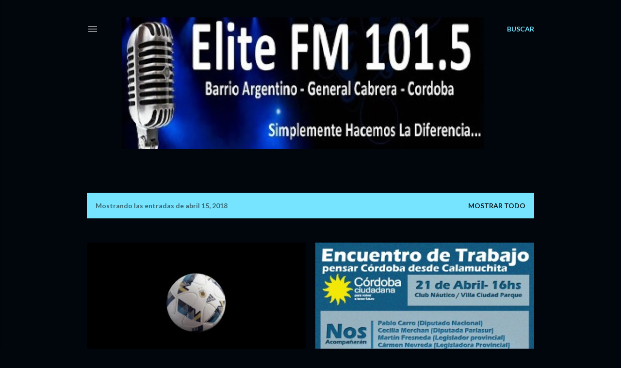

--- FILE ---
content_type: text/html; charset=UTF-8
request_url: https://elitefmgeneralcabrera.blogspot.com/2018_04_15_archive.html
body_size: 23683
content:
<!DOCTYPE html>
<html dir='ltr' lang='es-419'>
<head>
<meta content='width=device-width, initial-scale=1' name='viewport'/>
<title>LRT 809 Elite FM 101.5 Mhz - General Cabrera - Córdoba</title>
<meta content='text/html; charset=UTF-8' http-equiv='Content-Type'/>
<!-- Chrome, Firefox OS and Opera -->
<meta content='#01050c' name='theme-color'/>
<!-- Windows Phone -->
<meta content='#01050c' name='msapplication-navbutton-color'/>
<meta content='blogger' name='generator'/>
<link href='https://elitefmgeneralcabrera.blogspot.com/favicon.ico' rel='icon' type='image/x-icon'/>
<link href='https://elitefmgeneralcabrera.blogspot.com/2018_04_15_archive.html' rel='canonical'/>
<link rel="alternate" type="application/atom+xml" title="LRT 809 Elite FM 101.5 Mhz - General Cabrera - Córdoba - Atom" href="https://elitefmgeneralcabrera.blogspot.com/feeds/posts/default" />
<link rel="alternate" type="application/rss+xml" title="LRT 809 Elite FM 101.5 Mhz - General Cabrera - Córdoba - RSS" href="https://elitefmgeneralcabrera.blogspot.com/feeds/posts/default?alt=rss" />
<link rel="service.post" type="application/atom+xml" title="LRT 809 Elite FM 101.5 Mhz - General Cabrera - Córdoba - Atom" href="https://www.blogger.com/feeds/1232718102319949651/posts/default" />
<!--Can't find substitution for tag [blog.ieCssRetrofitLinks]-->
<meta content='Blog Oficial de LRT 809 Elite FM 101.5 Barrio Argentino, General Cabrera, Córdoba, Argentina' name='description'/>
<meta content='https://elitefmgeneralcabrera.blogspot.com/2018_04_15_archive.html' property='og:url'/>
<meta content='LRT 809 Elite FM 101.5 Mhz - General Cabrera - Córdoba' property='og:title'/>
<meta content='Blog Oficial de LRT 809 Elite FM 101.5 Barrio Argentino, General Cabrera, Córdoba, Argentina' property='og:description'/>
<meta content='https://blogger.googleusercontent.com/img/b/R29vZ2xl/AVvXsEjCKl1eaIWm2n1LN4ADGYmAuBIauBP3v-NJL1R6jJ5tF-xT28G3_w9-c7ptGaG1feCzoMckIftMRm0BEW2S-Xww_xE-CjUeiiMBDmt_FvW41ttR53kh2NzPzouWLcB8V0ynn6aNuyZWpFs/w1200-h630-p-k-no-nu/futbol_por_elite.jpg' property='og:image'/>
<meta content='https://blogger.googleusercontent.com/img/b/R29vZ2xl/AVvXsEjyGUjNidlV584zCLaXLMIGMAHMWr49QkVzLJbbsSNXrvhZ2BLi63ulei32kWPEmYlA3EL_sbyMWMwNNDSzaCE4cCo7o5_qn2a5wVn2Se-f6KbvDgyXbGaGl2s3a8im6x6lpcU_0OrpCwc/w1200-h630-p-k-no-nu/21_de_abril+%2528Mobile%2529.jpg' property='og:image'/>
<meta content='https://blogger.googleusercontent.com/img/b/R29vZ2xl/AVvXsEim2vsAvV1JZURzQthUF_ePwxjNsRDj-hJRErIQoCYdc3nNSdNYqEhjktgFqjjHeT3DorLUvLrcXlwEX6JeMSwn6L_OAu7Rw52Z3ngxRBQb5wJpQr7CBtoJNtaOZ0TJc2dyA1wcbhvVhEI/w1200-h630-p-k-no-nu/CEDER_LOGO.png' property='og:image'/>
<meta content='https://blogger.googleusercontent.com/img/b/R29vZ2xl/AVvXsEhQl3D1e3Bj-InMsU0IIcRghbmbivW5yJJuOuQDq45wVg4jJ5rwx8gcLtwjnXTj0BEk6ZXGJkOBeU7oL7up-RnPxRpXI5zugUVrn335A2x_LGZPmJERfay57I827nCFtAVpAQiM8Funurc/w1200-h630-p-k-no-nu/sampbd4f3c0054c99993.jpg' property='og:image'/>
<meta content='https://blogger.googleusercontent.com/img/b/R29vZ2xl/AVvXsEgH_nB0_eHTwZiNDZp2DMjYyo1rp_gx6C4MdgxpL0_XE9Q5DkJJFyZ9MSGY6w6t5cukEKWU-anwLQStjUbnAZLUGRzn9ACvy6NlLF1vNCeM4tGRiGuSbfVs2Kvg1i71IAtxuwIn1O7NJLQ/w1200-h630-p-k-no-nu/copa_lertadores_2018.jpeg' property='og:image'/>
<style type='text/css'>@font-face{font-family:'Lato';font-style:normal;font-weight:300;font-display:swap;src:url(//fonts.gstatic.com/s/lato/v25/S6u9w4BMUTPHh7USSwaPGQ3q5d0N7w.woff2)format('woff2');unicode-range:U+0100-02BA,U+02BD-02C5,U+02C7-02CC,U+02CE-02D7,U+02DD-02FF,U+0304,U+0308,U+0329,U+1D00-1DBF,U+1E00-1E9F,U+1EF2-1EFF,U+2020,U+20A0-20AB,U+20AD-20C0,U+2113,U+2C60-2C7F,U+A720-A7FF;}@font-face{font-family:'Lato';font-style:normal;font-weight:300;font-display:swap;src:url(//fonts.gstatic.com/s/lato/v25/S6u9w4BMUTPHh7USSwiPGQ3q5d0.woff2)format('woff2');unicode-range:U+0000-00FF,U+0131,U+0152-0153,U+02BB-02BC,U+02C6,U+02DA,U+02DC,U+0304,U+0308,U+0329,U+2000-206F,U+20AC,U+2122,U+2191,U+2193,U+2212,U+2215,U+FEFF,U+FFFD;}@font-face{font-family:'Lato';font-style:normal;font-weight:400;font-display:swap;src:url(//fonts.gstatic.com/s/lato/v25/S6uyw4BMUTPHjxAwXiWtFCfQ7A.woff2)format('woff2');unicode-range:U+0100-02BA,U+02BD-02C5,U+02C7-02CC,U+02CE-02D7,U+02DD-02FF,U+0304,U+0308,U+0329,U+1D00-1DBF,U+1E00-1E9F,U+1EF2-1EFF,U+2020,U+20A0-20AB,U+20AD-20C0,U+2113,U+2C60-2C7F,U+A720-A7FF;}@font-face{font-family:'Lato';font-style:normal;font-weight:400;font-display:swap;src:url(//fonts.gstatic.com/s/lato/v25/S6uyw4BMUTPHjx4wXiWtFCc.woff2)format('woff2');unicode-range:U+0000-00FF,U+0131,U+0152-0153,U+02BB-02BC,U+02C6,U+02DA,U+02DC,U+0304,U+0308,U+0329,U+2000-206F,U+20AC,U+2122,U+2191,U+2193,U+2212,U+2215,U+FEFF,U+FFFD;}@font-face{font-family:'Lato';font-style:normal;font-weight:700;font-display:swap;src:url(//fonts.gstatic.com/s/lato/v25/S6u9w4BMUTPHh6UVSwaPGQ3q5d0N7w.woff2)format('woff2');unicode-range:U+0100-02BA,U+02BD-02C5,U+02C7-02CC,U+02CE-02D7,U+02DD-02FF,U+0304,U+0308,U+0329,U+1D00-1DBF,U+1E00-1E9F,U+1EF2-1EFF,U+2020,U+20A0-20AB,U+20AD-20C0,U+2113,U+2C60-2C7F,U+A720-A7FF;}@font-face{font-family:'Lato';font-style:normal;font-weight:700;font-display:swap;src:url(//fonts.gstatic.com/s/lato/v25/S6u9w4BMUTPHh6UVSwiPGQ3q5d0.woff2)format('woff2');unicode-range:U+0000-00FF,U+0131,U+0152-0153,U+02BB-02BC,U+02C6,U+02DA,U+02DC,U+0304,U+0308,U+0329,U+2000-206F,U+20AC,U+2122,U+2191,U+2193,U+2212,U+2215,U+FEFF,U+FFFD;}</style>
<style id='page-skin-1' type='text/css'><!--
/*! normalize.css v3.0.1 | MIT License | git.io/normalize */html{font-family:sans-serif;-ms-text-size-adjust:100%;-webkit-text-size-adjust:100%}body{margin:0}article,aside,details,figcaption,figure,footer,header,hgroup,main,nav,section,summary{display:block}audio,canvas,progress,video{display:inline-block;vertical-align:baseline}audio:not([controls]){display:none;height:0}[hidden],template{display:none}a{background:transparent}a:active,a:hover{outline:0}abbr[title]{border-bottom:1px dotted}b,strong{font-weight:bold}dfn{font-style:italic}h1{font-size:2em;margin:.67em 0}mark{background:#ff0;color:#000}small{font-size:80%}sub,sup{font-size:75%;line-height:0;position:relative;vertical-align:baseline}sup{top:-0.5em}sub{bottom:-0.25em}img{border:0}svg:not(:root){overflow:hidden}figure{margin:1em 40px}hr{-moz-box-sizing:content-box;box-sizing:content-box;height:0}pre{overflow:auto}code,kbd,pre,samp{font-family:monospace,monospace;font-size:1em}button,input,optgroup,select,textarea{color:inherit;font:inherit;margin:0}button{overflow:visible}button,select{text-transform:none}button,html input[type="button"],input[type="reset"],input[type="submit"]{-webkit-appearance:button;cursor:pointer}button[disabled],html input[disabled]{cursor:default}button::-moz-focus-inner,input::-moz-focus-inner{border:0;padding:0}input{line-height:normal}input[type="checkbox"],input[type="radio"]{box-sizing:border-box;padding:0}input[type="number"]::-webkit-inner-spin-button,input[type="number"]::-webkit-outer-spin-button{height:auto}input[type="search"]{-webkit-appearance:textfield;-moz-box-sizing:content-box;-webkit-box-sizing:content-box;box-sizing:content-box}input[type="search"]::-webkit-search-cancel-button,input[type="search"]::-webkit-search-decoration{-webkit-appearance:none}fieldset{border:1px solid #c0c0c0;margin:0 2px;padding:.35em .625em .75em}legend{border:0;padding:0}textarea{overflow:auto}optgroup{font-weight:bold}table{border-collapse:collapse;border-spacing:0}td,th{padding:0}
/*!************************************************
* Blogger Template Style
* Name: Soho
**************************************************/
body{
overflow-wrap:break-word;
word-break:break-word;
word-wrap:break-word
}
.hidden{
display:none
}
.invisible{
visibility:hidden
}
.container::after,.float-container::after{
clear:both;
content:"";
display:table
}
.clearboth{
clear:both
}
#comments .comment .comment-actions,.subscribe-popup .FollowByEmail .follow-by-email-submit{
background:0 0;
border:0;
box-shadow:none;
color:#77e4ff;
cursor:pointer;
font-size:14px;
font-weight:700;
outline:0;
text-decoration:none;
text-transform:uppercase;
width:auto
}
.dim-overlay{
background-color:rgba(0,0,0,.54);
height:100vh;
left:0;
position:fixed;
top:0;
width:100%
}
#sharing-dim-overlay{
background-color:transparent
}
input::-ms-clear{
display:none
}
.blogger-logo,.svg-icon-24.blogger-logo{
fill:#ff9800;
opacity:1
}
.loading-spinner-large{
-webkit-animation:mspin-rotate 1.568s infinite linear;
animation:mspin-rotate 1.568s infinite linear;
height:48px;
overflow:hidden;
position:absolute;
width:48px;
z-index:200
}
.loading-spinner-large>div{
-webkit-animation:mspin-revrot 5332ms infinite steps(4);
animation:mspin-revrot 5332ms infinite steps(4)
}
.loading-spinner-large>div>div{
-webkit-animation:mspin-singlecolor-large-film 1333ms infinite steps(81);
animation:mspin-singlecolor-large-film 1333ms infinite steps(81);
background-size:100%;
height:48px;
width:3888px
}
.mspin-black-large>div>div,.mspin-grey_54-large>div>div{
background-image:url(https://www.blogblog.com/indie/mspin_black_large.svg)
}
.mspin-white-large>div>div{
background-image:url(https://www.blogblog.com/indie/mspin_white_large.svg)
}
.mspin-grey_54-large{
opacity:.54
}
@-webkit-keyframes mspin-singlecolor-large-film{
from{
-webkit-transform:translateX(0);
transform:translateX(0)
}
to{
-webkit-transform:translateX(-3888px);
transform:translateX(-3888px)
}
}
@keyframes mspin-singlecolor-large-film{
from{
-webkit-transform:translateX(0);
transform:translateX(0)
}
to{
-webkit-transform:translateX(-3888px);
transform:translateX(-3888px)
}
}
@-webkit-keyframes mspin-rotate{
from{
-webkit-transform:rotate(0);
transform:rotate(0)
}
to{
-webkit-transform:rotate(360deg);
transform:rotate(360deg)
}
}
@keyframes mspin-rotate{
from{
-webkit-transform:rotate(0);
transform:rotate(0)
}
to{
-webkit-transform:rotate(360deg);
transform:rotate(360deg)
}
}
@-webkit-keyframes mspin-revrot{
from{
-webkit-transform:rotate(0);
transform:rotate(0)
}
to{
-webkit-transform:rotate(-360deg);
transform:rotate(-360deg)
}
}
@keyframes mspin-revrot{
from{
-webkit-transform:rotate(0);
transform:rotate(0)
}
to{
-webkit-transform:rotate(-360deg);
transform:rotate(-360deg)
}
}
.skip-navigation{
background-color:#fff;
box-sizing:border-box;
color:#000;
display:block;
height:0;
left:0;
line-height:50px;
overflow:hidden;
padding-top:0;
position:fixed;
text-align:center;
top:0;
-webkit-transition:box-shadow .3s,height .3s,padding-top .3s;
transition:box-shadow .3s,height .3s,padding-top .3s;
width:100%;
z-index:900
}
.skip-navigation:focus{
box-shadow:0 4px 5px 0 rgba(0,0,0,.14),0 1px 10px 0 rgba(0,0,0,.12),0 2px 4px -1px rgba(0,0,0,.2);
height:50px
}
#main{
outline:0
}
.main-heading{
position:absolute;
clip:rect(1px,1px,1px,1px);
padding:0;
border:0;
height:1px;
width:1px;
overflow:hidden
}
.Attribution{
margin-top:1em;
text-align:center
}
.Attribution .blogger img,.Attribution .blogger svg{
vertical-align:bottom
}
.Attribution .blogger img{
margin-right:.5em
}
.Attribution div{
line-height:24px;
margin-top:.5em
}
.Attribution .copyright,.Attribution .image-attribution{
font-size:.7em;
margin-top:1.5em
}
.BLOG_mobile_video_class{
display:none
}
.bg-photo{
background-attachment:scroll!important
}
body .CSS_LIGHTBOX{
z-index:900
}
.extendable .show-less,.extendable .show-more{
border-color:#77e4ff;
color:#77e4ff;
margin-top:8px
}
.extendable .show-less.hidden,.extendable .show-more.hidden{
display:none
}
.inline-ad{
display:none;
max-width:100%;
overflow:hidden
}
.adsbygoogle{
display:block
}
#cookieChoiceInfo{
bottom:0;
top:auto
}
iframe.b-hbp-video{
border:0
}
.post-body img{
max-width:100%
}
.post-body iframe{
max-width:100%
}
.post-body a[imageanchor="1"]{
display:inline-block
}
.byline{
margin-right:1em
}
.byline:last-child{
margin-right:0
}
.link-copied-dialog{
max-width:520px;
outline:0
}
.link-copied-dialog .modal-dialog-buttons{
margin-top:8px
}
.link-copied-dialog .goog-buttonset-default{
background:0 0;
border:0
}
.link-copied-dialog .goog-buttonset-default:focus{
outline:0
}
.paging-control-container{
margin-bottom:16px
}
.paging-control-container .paging-control{
display:inline-block
}
.paging-control-container .comment-range-text::after,.paging-control-container .paging-control{
color:#77e4ff
}
.paging-control-container .comment-range-text,.paging-control-container .paging-control{
margin-right:8px
}
.paging-control-container .comment-range-text::after,.paging-control-container .paging-control::after{
content:"\b7";
cursor:default;
padding-left:8px;
pointer-events:none
}
.paging-control-container .comment-range-text:last-child::after,.paging-control-container .paging-control:last-child::after{
content:none
}
.byline.reactions iframe{
height:20px
}
.b-notification{
color:#000;
background-color:#fff;
border-bottom:solid 1px #000;
box-sizing:border-box;
padding:16px 32px;
text-align:center
}
.b-notification.visible{
-webkit-transition:margin-top .3s cubic-bezier(.4,0,.2,1);
transition:margin-top .3s cubic-bezier(.4,0,.2,1)
}
.b-notification.invisible{
position:absolute
}
.b-notification-close{
position:absolute;
right:8px;
top:8px
}
.no-posts-message{
line-height:40px;
text-align:center
}
@media screen and (max-width:1162px){
body.item-view .post-body a[imageanchor="1"][style*="float: left;"],body.item-view .post-body a[imageanchor="1"][style*="float: right;"]{
float:none!important;
clear:none!important
}
body.item-view .post-body a[imageanchor="1"] img{
display:block;
height:auto;
margin:0 auto
}
body.item-view .post-body>.separator:first-child>a[imageanchor="1"]:first-child{
margin-top:20px
}
.post-body a[imageanchor]{
display:block
}
body.item-view .post-body a[imageanchor="1"]{
margin-left:0!important;
margin-right:0!important
}
body.item-view .post-body a[imageanchor="1"]+a[imageanchor="1"]{
margin-top:16px
}
}
.item-control{
display:none
}
#comments{
border-top:1px dashed rgba(0,0,0,.54);
margin-top:20px;
padding:20px
}
#comments .comment-thread ol{
margin:0;
padding-left:0;
padding-left:0
}
#comments .comment .comment-replybox-single,#comments .comment-thread .comment-replies{
margin-left:60px
}
#comments .comment-thread .thread-count{
display:none
}
#comments .comment{
list-style-type:none;
padding:0 0 30px;
position:relative
}
#comments .comment .comment{
padding-bottom:8px
}
.comment .avatar-image-container{
position:absolute
}
.comment .avatar-image-container img{
border-radius:50%
}
.avatar-image-container svg,.comment .avatar-image-container .avatar-icon{
border-radius:50%;
border:solid 1px #ffffff;
box-sizing:border-box;
fill:#ffffff;
height:35px;
margin:0;
padding:7px;
width:35px
}
.comment .comment-block{
margin-top:10px;
margin-left:60px;
padding-bottom:0
}
#comments .comment-author-header-wrapper{
margin-left:40px
}
#comments .comment .thread-expanded .comment-block{
padding-bottom:20px
}
#comments .comment .comment-header .user,#comments .comment .comment-header .user a{
color:#ffffff;
font-style:normal;
font-weight:700
}
#comments .comment .comment-actions{
bottom:0;
margin-bottom:15px;
position:absolute
}
#comments .comment .comment-actions>*{
margin-right:8px
}
#comments .comment .comment-header .datetime{
bottom:0;
color:rgba(255, 255, 255, 0.54);
display:inline-block;
font-size:13px;
font-style:italic;
margin-left:8px
}
#comments .comment .comment-footer .comment-timestamp a,#comments .comment .comment-header .datetime a{
color:rgba(255, 255, 255, 0.54)
}
#comments .comment .comment-content,.comment .comment-body{
margin-top:12px;
word-break:break-word
}
.comment-body{
margin-bottom:12px
}
#comments.embed[data-num-comments="0"]{
border:0;
margin-top:0;
padding-top:0
}
#comments.embed[data-num-comments="0"] #comment-post-message,#comments.embed[data-num-comments="0"] div.comment-form>p,#comments.embed[data-num-comments="0"] p.comment-footer{
display:none
}
#comment-editor-src{
display:none
}
.comments .comments-content .loadmore.loaded{
max-height:0;
opacity:0;
overflow:hidden
}
.extendable .remaining-items{
height:0;
overflow:hidden;
-webkit-transition:height .3s cubic-bezier(.4,0,.2,1);
transition:height .3s cubic-bezier(.4,0,.2,1)
}
.extendable .remaining-items.expanded{
height:auto
}
.svg-icon-24,.svg-icon-24-button{
cursor:pointer;
height:24px;
width:24px;
min-width:24px
}
.touch-icon{
margin:-12px;
padding:12px
}
.touch-icon:active,.touch-icon:focus{
background-color:rgba(153,153,153,.4);
border-radius:50%
}
svg:not(:root).touch-icon{
overflow:visible
}
html[dir=rtl] .rtl-reversible-icon{
-webkit-transform:scaleX(-1);
-ms-transform:scaleX(-1);
transform:scaleX(-1)
}
.svg-icon-24-button,.touch-icon-button{
background:0 0;
border:0;
margin:0;
outline:0;
padding:0
}
.touch-icon-button .touch-icon:active,.touch-icon-button .touch-icon:focus{
background-color:transparent
}
.touch-icon-button:active .touch-icon,.touch-icon-button:focus .touch-icon{
background-color:rgba(153,153,153,.4);
border-radius:50%
}
.Profile .default-avatar-wrapper .avatar-icon{
border-radius:50%;
border:solid 1px #ffffff;
box-sizing:border-box;
fill:#ffffff;
margin:0
}
.Profile .individual .default-avatar-wrapper .avatar-icon{
padding:25px
}
.Profile .individual .avatar-icon,.Profile .individual .profile-img{
height:120px;
width:120px
}
.Profile .team .default-avatar-wrapper .avatar-icon{
padding:8px
}
.Profile .team .avatar-icon,.Profile .team .default-avatar-wrapper,.Profile .team .profile-img{
height:40px;
width:40px
}
.snippet-container{
margin:0;
position:relative;
overflow:hidden
}
.snippet-fade{
bottom:0;
box-sizing:border-box;
position:absolute;
width:96px
}
.snippet-fade{
right:0
}
.snippet-fade:after{
content:"\2026"
}
.snippet-fade:after{
float:right
}
.centered-top-container.sticky{
left:0;
position:fixed;
right:0;
top:0;
width:auto;
z-index:50;
-webkit-transition-property:opacity,-webkit-transform;
transition-property:opacity,-webkit-transform;
transition-property:transform,opacity;
transition-property:transform,opacity,-webkit-transform;
-webkit-transition-duration:.2s;
transition-duration:.2s;
-webkit-transition-timing-function:cubic-bezier(.4,0,.2,1);
transition-timing-function:cubic-bezier(.4,0,.2,1)
}
.centered-top-placeholder{
display:none
}
.collapsed-header .centered-top-placeholder{
display:block
}
.centered-top-container .Header .replaced h1,.centered-top-placeholder .Header .replaced h1{
display:none
}
.centered-top-container.sticky .Header .replaced h1{
display:block
}
.centered-top-container.sticky .Header .header-widget{
background:0 0
}
.centered-top-container.sticky .Header .header-image-wrapper{
display:none
}
.centered-top-container img,.centered-top-placeholder img{
max-width:100%
}
.collapsible{
-webkit-transition:height .3s cubic-bezier(.4,0,.2,1);
transition:height .3s cubic-bezier(.4,0,.2,1)
}
.collapsible,.collapsible>summary{
display:block;
overflow:hidden
}
.collapsible>:not(summary){
display:none
}
.collapsible[open]>:not(summary){
display:block
}
.collapsible:focus,.collapsible>summary:focus{
outline:0
}
.collapsible>summary{
cursor:pointer;
display:block;
padding:0
}
.collapsible:focus>summary,.collapsible>summary:focus{
background-color:transparent
}
.collapsible>summary::-webkit-details-marker{
display:none
}
.collapsible-title{
-webkit-box-align:center;
-webkit-align-items:center;
-ms-flex-align:center;
align-items:center;
display:-webkit-box;
display:-webkit-flex;
display:-ms-flexbox;
display:flex
}
.collapsible-title .title{
-webkit-box-flex:1;
-webkit-flex:1 1 auto;
-ms-flex:1 1 auto;
flex:1 1 auto;
-webkit-box-ordinal-group:1;
-webkit-order:0;
-ms-flex-order:0;
order:0;
overflow:hidden;
text-overflow:ellipsis;
white-space:nowrap
}
.collapsible-title .chevron-down,.collapsible[open] .collapsible-title .chevron-up{
display:block
}
.collapsible-title .chevron-up,.collapsible[open] .collapsible-title .chevron-down{
display:none
}
.flat-button{
cursor:pointer;
display:inline-block;
font-weight:700;
text-transform:uppercase;
border-radius:2px;
padding:8px;
margin:-8px
}
.flat-icon-button{
background:0 0;
border:0;
margin:0;
outline:0;
padding:0;
margin:-12px;
padding:12px;
cursor:pointer;
box-sizing:content-box;
display:inline-block;
line-height:0
}
.flat-icon-button,.flat-icon-button .splash-wrapper{
border-radius:50%
}
.flat-icon-button .splash.animate{
-webkit-animation-duration:.3s;
animation-duration:.3s
}
.overflowable-container{
max-height:28px;
overflow:hidden;
position:relative
}
.overflow-button{
cursor:pointer
}
#overflowable-dim-overlay{
background:0 0
}
.overflow-popup{
box-shadow:0 2px 2px 0 rgba(0,0,0,.14),0 3px 1px -2px rgba(0,0,0,.2),0 1px 5px 0 rgba(0,0,0,.12);
background-color:#01050c;
left:0;
max-width:calc(100% - 32px);
position:absolute;
top:0;
visibility:hidden;
z-index:101
}
.overflow-popup ul{
list-style:none
}
.overflow-popup .tabs li,.overflow-popup li{
display:block;
height:auto
}
.overflow-popup .tabs li{
padding-left:0;
padding-right:0
}
.overflow-button.hidden,.overflow-popup .tabs li.hidden,.overflow-popup li.hidden{
display:none
}
.search{
display:-webkit-box;
display:-webkit-flex;
display:-ms-flexbox;
display:flex;
line-height:24px;
width:24px
}
.search.focused{
width:100%
}
.search.focused .section{
width:100%
}
.search form{
z-index:101
}
.search h3{
display:none
}
.search form{
display:-webkit-box;
display:-webkit-flex;
display:-ms-flexbox;
display:flex;
-webkit-box-flex:1;
-webkit-flex:1 0 0;
-ms-flex:1 0 0px;
flex:1 0 0;
border-bottom:solid 1px transparent;
padding-bottom:8px
}
.search form>*{
display:none
}
.search.focused form>*{
display:block
}
.search .search-input label{
display:none
}
.centered-top-placeholder.cloned .search form{
z-index:30
}
.search.focused form{
border-color:rgba(255, 255, 255, 0.54);
position:relative;
width:auto
}
.collapsed-header .centered-top-container .search.focused form{
border-bottom-color:transparent
}
.search-expand{
-webkit-box-flex:0;
-webkit-flex:0 0 auto;
-ms-flex:0 0 auto;
flex:0 0 auto
}
.search-expand-text{
display:none
}
.search-close{
display:inline;
vertical-align:middle
}
.search-input{
-webkit-box-flex:1;
-webkit-flex:1 0 1px;
-ms-flex:1 0 1px;
flex:1 0 1px
}
.search-input input{
background:0 0;
border:0;
box-sizing:border-box;
color:rgba(255, 255, 255, 0.54);
display:inline-block;
outline:0;
width:calc(100% - 48px)
}
.search-input input.no-cursor{
color:transparent;
text-shadow:0 0 0 rgba(255, 255, 255, 0.54)
}
.collapsed-header .centered-top-container .search-action,.collapsed-header .centered-top-container .search-input input{
color:rgba(255, 255, 255, 0.54)
}
.collapsed-header .centered-top-container .search-input input.no-cursor{
color:transparent;
text-shadow:0 0 0 rgba(255, 255, 255, 0.54)
}
.collapsed-header .centered-top-container .search-input input.no-cursor:focus,.search-input input.no-cursor:focus{
outline:0
}
.search-focused>*{
visibility:hidden
}
.search-focused .search,.search-focused .search-icon{
visibility:visible
}
.search.focused .search-action{
display:block
}
.search.focused .search-action:disabled{
opacity:.3
}
.widget.Sharing .sharing-button{
display:none
}
.widget.Sharing .sharing-buttons li{
padding:0
}
.widget.Sharing .sharing-buttons li span{
display:none
}
.post-share-buttons{
position:relative
}
.centered-bottom .share-buttons .svg-icon-24,.share-buttons .svg-icon-24{
fill:#ffffff
}
.sharing-open.touch-icon-button:active .touch-icon,.sharing-open.touch-icon-button:focus .touch-icon{
background-color:transparent
}
.share-buttons{
background-color:#01050c;
border-radius:2px;
box-shadow:0 2px 2px 0 rgba(0,0,0,.14),0 3px 1px -2px rgba(0,0,0,.2),0 1px 5px 0 rgba(0,0,0,.12);
color:#ffffff;
list-style:none;
margin:0;
padding:8px 0;
position:absolute;
top:-11px;
min-width:200px;
z-index:101
}
.share-buttons.hidden{
display:none
}
.sharing-button{
background:0 0;
border:0;
margin:0;
outline:0;
padding:0;
cursor:pointer
}
.share-buttons li{
margin:0;
height:48px
}
.share-buttons li:last-child{
margin-bottom:0
}
.share-buttons li .sharing-platform-button{
box-sizing:border-box;
cursor:pointer;
display:block;
height:100%;
margin-bottom:0;
padding:0 16px;
position:relative;
width:100%
}
.share-buttons li .sharing-platform-button:focus,.share-buttons li .sharing-platform-button:hover{
background-color:rgba(128,128,128,.1);
outline:0
}
.share-buttons li svg[class*=" sharing-"],.share-buttons li svg[class^=sharing-]{
position:absolute;
top:10px
}
.share-buttons li span.sharing-platform-button{
position:relative;
top:0
}
.share-buttons li .platform-sharing-text{
display:block;
font-size:16px;
line-height:48px;
white-space:nowrap
}
.share-buttons li .platform-sharing-text{
margin-left:56px
}
.sidebar-container{
background-color:#f7f7f7;
max-width:284px;
overflow-y:auto;
-webkit-transition-property:-webkit-transform;
transition-property:-webkit-transform;
transition-property:transform;
transition-property:transform,-webkit-transform;
-webkit-transition-duration:.3s;
transition-duration:.3s;
-webkit-transition-timing-function:cubic-bezier(0,0,.2,1);
transition-timing-function:cubic-bezier(0,0,.2,1);
width:284px;
z-index:101;
-webkit-overflow-scrolling:touch
}
.sidebar-container .navigation{
line-height:0;
padding:16px
}
.sidebar-container .sidebar-back{
cursor:pointer
}
.sidebar-container .widget{
background:0 0;
margin:0 16px;
padding:16px 0
}
.sidebar-container .widget .title{
color:rgba(255, 255, 255, 0.54);
margin:0
}
.sidebar-container .widget ul{
list-style:none;
margin:0;
padding:0
}
.sidebar-container .widget ul ul{
margin-left:1em
}
.sidebar-container .widget li{
font-size:16px;
line-height:normal
}
.sidebar-container .widget+.widget{
border-top:1px dashed rgba(255, 255, 255, 0.54)
}
.BlogArchive li{
margin:16px 0
}
.BlogArchive li:last-child{
margin-bottom:0
}
.Label li a{
display:inline-block
}
.BlogArchive .post-count,.Label .label-count{
float:right;
margin-left:.25em
}
.BlogArchive .post-count::before,.Label .label-count::before{
content:"("
}
.BlogArchive .post-count::after,.Label .label-count::after{
content:")"
}
.widget.Translate .skiptranslate>div{
display:block!important
}
.widget.Profile .profile-link{
display:-webkit-box;
display:-webkit-flex;
display:-ms-flexbox;
display:flex
}
.widget.Profile .team-member .default-avatar-wrapper,.widget.Profile .team-member .profile-img{
-webkit-box-flex:0;
-webkit-flex:0 0 auto;
-ms-flex:0 0 auto;
flex:0 0 auto;
margin-right:1em
}
.widget.Profile .individual .profile-link{
-webkit-box-orient:vertical;
-webkit-box-direction:normal;
-webkit-flex-direction:column;
-ms-flex-direction:column;
flex-direction:column
}
.widget.Profile .team .profile-link .profile-name{
-webkit-align-self:center;
-ms-flex-item-align:center;
align-self:center;
display:block;
-webkit-box-flex:1;
-webkit-flex:1 1 auto;
-ms-flex:1 1 auto;
flex:1 1 auto
}
.dim-overlay{
background-color:rgba(0,0,0,.54);
z-index:100
}
body.sidebar-visible{
overflow-y:hidden
}
@media screen and (max-width:1439px){
.sidebar-container{
bottom:0;
position:fixed;
top:0;
left:0;
right:auto
}
.sidebar-container.sidebar-invisible{
-webkit-transition-timing-function:cubic-bezier(.4,0,.6,1);
transition-timing-function:cubic-bezier(.4,0,.6,1)
}
html[dir=ltr] .sidebar-container.sidebar-invisible{
-webkit-transform:translateX(-284px);
-ms-transform:translateX(-284px);
transform:translateX(-284px)
}
html[dir=rtl] .sidebar-container.sidebar-invisible{
-webkit-transform:translateX(284px);
-ms-transform:translateX(284px);
transform:translateX(284px)
}
}
@media screen and (min-width:1440px){
.sidebar-container{
position:absolute;
top:0;
left:0;
right:auto
}
.sidebar-container .navigation{
display:none
}
}
.dialog{
box-shadow:0 2px 2px 0 rgba(0,0,0,.14),0 3px 1px -2px rgba(0,0,0,.2),0 1px 5px 0 rgba(0,0,0,.12);
background:#01050c;
box-sizing:border-box;
color:#ffffff;
padding:30px;
position:fixed;
text-align:center;
width:calc(100% - 24px);
z-index:101
}
.dialog input[type=email],.dialog input[type=text]{
background-color:transparent;
border:0;
border-bottom:solid 1px rgba(255,255,255,.12);
color:#ffffff;
display:block;
font-family:Lato, sans-serif;
font-size:16px;
line-height:24px;
margin:auto;
padding-bottom:7px;
outline:0;
text-align:center;
width:100%
}
.dialog input[type=email]::-webkit-input-placeholder,.dialog input[type=text]::-webkit-input-placeholder{
color:#ffffff
}
.dialog input[type=email]::-moz-placeholder,.dialog input[type=text]::-moz-placeholder{
color:#ffffff
}
.dialog input[type=email]:-ms-input-placeholder,.dialog input[type=text]:-ms-input-placeholder{
color:#ffffff
}
.dialog input[type=email]::-ms-input-placeholder,.dialog input[type=text]::-ms-input-placeholder{
color:#ffffff
}
.dialog input[type=email]::placeholder,.dialog input[type=text]::placeholder{
color:#ffffff
}
.dialog input[type=email]:focus,.dialog input[type=text]:focus{
border-bottom:solid 2px #77e4ff;
padding-bottom:6px
}
.dialog input.no-cursor{
color:transparent;
text-shadow:0 0 0 #ffffff
}
.dialog input.no-cursor:focus{
outline:0
}
.dialog input.no-cursor:focus{
outline:0
}
.dialog input[type=submit]{
font-family:Lato, sans-serif
}
.dialog .goog-buttonset-default{
color:#77e4ff
}
.subscribe-popup{
max-width:364px
}
.subscribe-popup h3{
color:#ffffff;
font-size:1.8em;
margin-top:0
}
.subscribe-popup .FollowByEmail h3{
display:none
}
.subscribe-popup .FollowByEmail .follow-by-email-submit{
color:#77e4ff;
display:inline-block;
margin:0 auto;
margin-top:24px;
width:auto;
white-space:normal
}
.subscribe-popup .FollowByEmail .follow-by-email-submit:disabled{
cursor:default;
opacity:.3
}
@media (max-width:800px){
.blog-name div.widget.Subscribe{
margin-bottom:16px
}
body.item-view .blog-name div.widget.Subscribe{
margin:8px auto 16px auto;
width:100%
}
}
body#layout .bg-photo,body#layout .bg-photo-overlay{
display:none
}
body#layout .page_body{
padding:0;
position:relative;
top:0
}
body#layout .page{
display:inline-block;
left:inherit;
position:relative;
vertical-align:top;
width:540px
}
body#layout .centered{
max-width:954px
}
body#layout .navigation{
display:none
}
body#layout .sidebar-container{
display:inline-block;
width:40%
}
body#layout .hamburger-menu,body#layout .search{
display:none
}
body{
background-color:#01050c;
color:#ffffff;
font:normal 400 20px Lato, sans-serif;
height:100%;
margin:0;
min-height:100vh
}
h1,h2,h3,h4,h5,h6{
font-weight:400
}
a{
color:#77e4ff;
text-decoration:none
}
.dim-overlay{
z-index:100
}
body.sidebar-visible .page_body{
overflow-y:scroll
}
.widget .title{
color:rgba(255, 255, 255, 0.54);
font:normal 700 12px Lato, sans-serif
}
.extendable .show-less,.extendable .show-more{
color:#77e4ff;
font:normal 700 12px Lato, sans-serif;
margin:12px -8px 0 -8px;
text-transform:uppercase
}
.footer .widget,.main .widget{
margin:50px 0
}
.main .widget .title{
text-transform:uppercase
}
.inline-ad{
display:block;
margin-top:50px
}
.adsbygoogle{
text-align:center
}
.page_body{
display:-webkit-box;
display:-webkit-flex;
display:-ms-flexbox;
display:flex;
-webkit-box-orient:vertical;
-webkit-box-direction:normal;
-webkit-flex-direction:column;
-ms-flex-direction:column;
flex-direction:column;
min-height:100vh;
position:relative;
z-index:20
}
.page_body>*{
-webkit-box-flex:0;
-webkit-flex:0 0 auto;
-ms-flex:0 0 auto;
flex:0 0 auto
}
.page_body>#footer{
margin-top:auto
}
.centered-bottom,.centered-top{
margin:0 32px;
max-width:100%
}
.centered-top{
padding-bottom:12px;
padding-top:12px
}
.sticky .centered-top{
padding-bottom:0;
padding-top:0
}
.centered-top-container,.centered-top-placeholder{
background:#01050c
}
.centered-top{
display:-webkit-box;
display:-webkit-flex;
display:-ms-flexbox;
display:flex;
-webkit-flex-wrap:wrap;
-ms-flex-wrap:wrap;
flex-wrap:wrap;
-webkit-box-pack:justify;
-webkit-justify-content:space-between;
-ms-flex-pack:justify;
justify-content:space-between;
position:relative
}
.sticky .centered-top{
-webkit-flex-wrap:nowrap;
-ms-flex-wrap:nowrap;
flex-wrap:nowrap
}
.centered-top-container .svg-icon-24,.centered-top-placeholder .svg-icon-24{
fill:rgba(255, 255, 255, 0.54)
}
.back-button-container,.hamburger-menu-container{
-webkit-box-flex:0;
-webkit-flex:0 0 auto;
-ms-flex:0 0 auto;
flex:0 0 auto;
height:48px;
-webkit-box-ordinal-group:2;
-webkit-order:1;
-ms-flex-order:1;
order:1
}
.sticky .back-button-container,.sticky .hamburger-menu-container{
-webkit-box-ordinal-group:2;
-webkit-order:1;
-ms-flex-order:1;
order:1
}
.back-button,.hamburger-menu,.search-expand-icon{
cursor:pointer;
margin-top:0
}
.search{
-webkit-box-align:start;
-webkit-align-items:flex-start;
-ms-flex-align:start;
align-items:flex-start;
-webkit-box-flex:0;
-webkit-flex:0 0 auto;
-ms-flex:0 0 auto;
flex:0 0 auto;
height:48px;
margin-left:24px;
-webkit-box-ordinal-group:4;
-webkit-order:3;
-ms-flex-order:3;
order:3
}
.search,.search.focused{
width:auto
}
.search.focused{
position:static
}
.sticky .search{
display:none;
-webkit-box-ordinal-group:5;
-webkit-order:4;
-ms-flex-order:4;
order:4
}
.search .section{
right:0;
margin-top:12px;
position:absolute;
top:12px;
width:0
}
.sticky .search .section{
top:0
}
.search-expand{
background:0 0;
border:0;
margin:0;
outline:0;
padding:0;
color:#77e4ff;
cursor:pointer;
-webkit-box-flex:0;
-webkit-flex:0 0 auto;
-ms-flex:0 0 auto;
flex:0 0 auto;
font:normal 700 12px Lato, sans-serif;
text-transform:uppercase;
word-break:normal
}
.search.focused .search-expand{
visibility:hidden
}
.search .dim-overlay{
background:0 0
}
.search.focused .section{
max-width:400px
}
.search.focused form{
border-color:rgba(255, 255, 255, 0.54);
height:24px
}
.search.focused .search-input{
display:-webkit-box;
display:-webkit-flex;
display:-ms-flexbox;
display:flex;
-webkit-box-flex:1;
-webkit-flex:1 1 auto;
-ms-flex:1 1 auto;
flex:1 1 auto
}
.search-input input{
-webkit-box-flex:1;
-webkit-flex:1 1 auto;
-ms-flex:1 1 auto;
flex:1 1 auto;
font:normal 700 16px Lato, sans-serif
}
.search input[type=submit]{
display:none
}
.subscribe-section-container{
-webkit-box-flex:1;
-webkit-flex:1 0 auto;
-ms-flex:1 0 auto;
flex:1 0 auto;
margin-left:24px;
-webkit-box-ordinal-group:3;
-webkit-order:2;
-ms-flex-order:2;
order:2;
text-align:right
}
.sticky .subscribe-section-container{
-webkit-box-flex:0;
-webkit-flex:0 0 auto;
-ms-flex:0 0 auto;
flex:0 0 auto;
-webkit-box-ordinal-group:4;
-webkit-order:3;
-ms-flex-order:3;
order:3
}
.subscribe-button{
background:0 0;
border:0;
margin:0;
outline:0;
padding:0;
color:#77e4ff;
cursor:pointer;
display:inline-block;
font:normal 700 12px Lato, sans-serif;
line-height:48px;
margin:0;
text-transform:uppercase;
word-break:normal
}
.subscribe-popup h3{
color:rgba(255, 255, 255, 0.54);
font:normal 700 12px Lato, sans-serif;
margin-bottom:24px;
text-transform:uppercase
}
.subscribe-popup div.widget.FollowByEmail .follow-by-email-address{
color:#ffffff;
font:normal 700 12px Lato, sans-serif
}
.subscribe-popup div.widget.FollowByEmail .follow-by-email-submit{
color:#77e4ff;
font:normal 700 12px Lato, sans-serif;
margin-top:24px;
text-transform:uppercase
}
.blog-name{
-webkit-box-flex:1;
-webkit-flex:1 1 100%;
-ms-flex:1 1 100%;
flex:1 1 100%;
-webkit-box-ordinal-group:5;
-webkit-order:4;
-ms-flex-order:4;
order:4;
overflow:hidden
}
.sticky .blog-name{
-webkit-box-flex:1;
-webkit-flex:1 1 auto;
-ms-flex:1 1 auto;
flex:1 1 auto;
margin:0 12px;
-webkit-box-ordinal-group:3;
-webkit-order:2;
-ms-flex-order:2;
order:2
}
body.search-view .centered-top.search-focused .blog-name{
display:none
}
.widget.Header h1{
font:normal 300 18px Lato, sans-serif;
margin:0;
text-transform:uppercase
}
.widget.Header h1,.widget.Header h1 a{
color:#ffffff
}
.widget.Header p{
color:rgba(255, 255, 255, 0.54);
font:normal 400 12px Lato, sans-serif;
line-height:1.7
}
.sticky .widget.Header h1{
font-size:16px;
line-height:48px;
overflow:hidden;
overflow-wrap:normal;
text-overflow:ellipsis;
white-space:nowrap;
word-wrap:normal
}
.sticky .widget.Header p{
display:none
}
.sticky{
box-shadow:0 1px 3px rgba(0, 0, 0, 0.1)
}
#page_list_top .widget.PageList{
font:normal 700 14px Lato, sans-serif;
line-height:28px
}
#page_list_top .widget.PageList .title{
display:none
}
#page_list_top .widget.PageList .overflowable-contents{
overflow:hidden
}
#page_list_top .widget.PageList .overflowable-contents ul{
list-style:none;
margin:0;
padding:0
}
#page_list_top .widget.PageList .overflow-popup ul{
list-style:none;
margin:0;
padding:0 20px
}
#page_list_top .widget.PageList .overflowable-contents li{
display:inline-block
}
#page_list_top .widget.PageList .overflowable-contents li.hidden{
display:none
}
#page_list_top .widget.PageList .overflowable-contents li:not(:first-child):before{
color:rgba(255, 255, 255, 0.54);
content:"\b7"
}
#page_list_top .widget.PageList .overflow-button a,#page_list_top .widget.PageList .overflow-popup li a,#page_list_top .widget.PageList .overflowable-contents li a{
color:rgba(255, 255, 255, 0.54);
font:normal 700 14px Lato, sans-serif;
line-height:28px;
text-transform:uppercase
}
#page_list_top .widget.PageList .overflow-popup li.selected a,#page_list_top .widget.PageList .overflowable-contents li.selected a{
color:rgba(255, 255, 255, 0.54);
font:normal 700 14px Lato, sans-serif;
line-height:28px
}
#page_list_top .widget.PageList .overflow-button{
display:inline
}
.sticky #page_list_top{
display:none
}
body.homepage-view .hero-image.has-image{
background:#01050c url(https://themes.googleusercontent.com/image?id=wltVPUckfSK9W7r7g9igwymWBEo331nLn9RtDt0jiRzLWLfYn17ncXNLjzi6gMZd0cE2mcKHh5eh) no-repeat scroll top center /* Credit: Matt Vince (http://www.offset.com/photos/223311) */;;
background-attachment:scroll;
background-color:#01050c;
background-size:cover;
height:62.5vw;
max-height:75vh;
min-height:200px;
width:100%
}
.post-filter-message{
background-color:#77e4ff;
color:rgba(0, 0, 0, 0.54);
display:-webkit-box;
display:-webkit-flex;
display:-ms-flexbox;
display:flex;
-webkit-flex-wrap:wrap;
-ms-flex-wrap:wrap;
flex-wrap:wrap;
font:normal 700 12px Lato, sans-serif;
-webkit-box-pack:justify;
-webkit-justify-content:space-between;
-ms-flex-pack:justify;
justify-content:space-between;
margin-top:50px;
padding:18px
}
.post-filter-message .message-container{
-webkit-box-flex:1;
-webkit-flex:1 1 auto;
-ms-flex:1 1 auto;
flex:1 1 auto;
min-width:0
}
.post-filter-message .home-link-container{
-webkit-box-flex:0;
-webkit-flex:0 0 auto;
-ms-flex:0 0 auto;
flex:0 0 auto
}
.post-filter-message .search-label,.post-filter-message .search-query{
color:rgba(0, 0, 0, 0.87);
font:normal 700 12px Lato, sans-serif;
text-transform:uppercase
}
.post-filter-message .home-link,.post-filter-message .home-link a{
color:rgba(0, 0, 0, 0.87);
font:normal 700 12px Lato, sans-serif;
text-transform:uppercase
}
.widget.FeaturedPost .thumb.hero-thumb{
background-position:center;
background-size:cover;
height:360px
}
.widget.FeaturedPost .featured-post-snippet:before{
content:"\2014"
}
.snippet-container,.snippet-fade{
font:normal 400 14px Lato, sans-serif;
line-height:23.8px
}
.snippet-container{
max-height:166.6px;
overflow:hidden
}
.snippet-fade{
background:-webkit-linear-gradient(left,#01050c 0,#01050c 20%,rgba(1, 5, 12, 0) 100%);
background:linear-gradient(to left,#01050c 0,#01050c 20%,rgba(1, 5, 12, 0) 100%);
color:#ffffff
}
.post-sidebar{
display:none
}
.widget.Blog .blog-posts .post-outer-container{
width:100%
}
.no-posts{
text-align:center
}
body.feed-view .widget.Blog .blog-posts .post-outer-container,body.item-view .widget.Blog .blog-posts .post-outer{
margin-bottom:50px
}
.widget.Blog .post.no-featured-image,.widget.PopularPosts .post.no-featured-image{
background-color:#77e4ff;
padding:30px
}
.widget.Blog .post>.post-share-buttons-top{
right:0;
position:absolute;
top:0
}
.widget.Blog .post>.post-share-buttons-bottom{
bottom:0;
right:0;
position:absolute
}
.blog-pager{
text-align:right
}
.blog-pager a{
color:#77e4ff;
font:normal 700 12px Lato, sans-serif;
text-transform:uppercase
}
.blog-pager .blog-pager-newer-link,.blog-pager .home-link{
display:none
}
.post-title{
font:normal 400 20px Lato, sans-serif;
margin:0;
text-transform:uppercase
}
.post-title,.post-title a{
color:#ffffff
}
.post.no-featured-image .post-title,.post.no-featured-image .post-title a{
color:rgba(0, 0, 0, 0.87)
}
body.item-view .post-body-container:before{
content:"\2014"
}
.post-body{
color:#ffffff;
font:normal 400 14px Lato, sans-serif;
line-height:1.7
}
.post-body blockquote{
color:#ffffff;
font:normal 700 16px Lato, sans-serif;
line-height:1.7;
margin-left:0;
margin-right:0
}
.post-body img{
height:auto;
max-width:100%
}
.post-body .tr-caption{
color:#ffffff;
font:normal 400 16px Lato, sans-serif;
line-height:1.7
}
.snippet-thumbnail{
position:relative
}
.snippet-thumbnail .post-header{
background:#01050c;
bottom:0;
margin-bottom:0;
padding-right:15px;
padding-bottom:5px;
padding-top:5px;
position:absolute
}
.snippet-thumbnail img{
width:100%
}
.post-footer,.post-header{
margin:8px 0
}
body.item-view .widget.Blog .post-header{
margin:0 0 16px 0
}
body.item-view .widget.Blog .post-footer{
margin:50px 0 0 0
}
.widget.FeaturedPost .post-footer{
display:-webkit-box;
display:-webkit-flex;
display:-ms-flexbox;
display:flex;
-webkit-flex-wrap:wrap;
-ms-flex-wrap:wrap;
flex-wrap:wrap;
-webkit-box-pack:justify;
-webkit-justify-content:space-between;
-ms-flex-pack:justify;
justify-content:space-between
}
.widget.FeaturedPost .post-footer>*{
-webkit-box-flex:0;
-webkit-flex:0 1 auto;
-ms-flex:0 1 auto;
flex:0 1 auto
}
.widget.FeaturedPost .post-footer,.widget.FeaturedPost .post-footer a,.widget.FeaturedPost .post-footer button{
line-height:1.7
}
.jump-link{
margin:-8px
}
.post-header,.post-header a,.post-header button{
color:rgba(255, 255, 255, 0.54);
font:normal 700 12px Lato, sans-serif
}
.post.no-featured-image .post-header,.post.no-featured-image .post-header a,.post.no-featured-image .post-header button{
color:rgba(0, 0, 0, 0.54)
}
.post-footer,.post-footer a,.post-footer button{
color:#77e4ff;
font:normal 700 12px Lato, sans-serif
}
.post.no-featured-image .post-footer,.post.no-featured-image .post-footer a,.post.no-featured-image .post-footer button{
color:rgba(0, 0, 0, 0.87)
}
body.item-view .post-footer-line{
line-height:2.3
}
.byline{
display:inline-block
}
.byline .flat-button{
text-transform:none
}
.post-header .byline:not(:last-child):after{
content:"\b7"
}
.post-header .byline:not(:last-child){
margin-right:0
}
.byline.post-labels a{
display:inline-block;
word-break:break-all
}
.byline.post-labels a:not(:last-child):after{
content:","
}
.byline.reactions .reactions-label{
line-height:22px;
vertical-align:top
}
.post-share-buttons{
margin-left:0
}
.share-buttons{
background-color:#252525;
border-radius:0;
box-shadow:0 1px 1px 1px rgba(0, 0, 0, 0.1);
color:rgba(255, 255, 255, 0.87);
font:normal 400 16px Lato, sans-serif
}
.share-buttons .svg-icon-24{
fill:#77e4ff
}
#comment-holder .continue{
display:none
}
#comment-editor{
margin-bottom:20px;
margin-top:20px
}
.widget.Attribution,.widget.Attribution .copyright,.widget.Attribution .copyright a,.widget.Attribution .image-attribution,.widget.Attribution .image-attribution a,.widget.Attribution a{
color:rgba(255, 255, 255, 0.54);
font:normal 700 12px Lato, sans-serif
}
.widget.Attribution svg{
fill:rgba(255, 255, 255, 0.54)
}
.widget.Attribution .blogger a{
display:-webkit-box;
display:-webkit-flex;
display:-ms-flexbox;
display:flex;
-webkit-align-content:center;
-ms-flex-line-pack:center;
align-content:center;
-webkit-box-pack:center;
-webkit-justify-content:center;
-ms-flex-pack:center;
justify-content:center;
line-height:24px
}
.widget.Attribution .blogger svg{
margin-right:8px
}
.widget.Profile ul{
list-style:none;
padding:0
}
.widget.Profile .individual .default-avatar-wrapper,.widget.Profile .individual .profile-img{
border-radius:50%;
display:inline-block;
height:120px;
width:120px
}
.widget.Profile .individual .profile-data a,.widget.Profile .team .profile-name{
color:#ffffff;
font:normal 300 20px Lato, sans-serif;
text-transform:none
}
.widget.Profile .individual dd{
color:#ffffff;
font:normal 400 20px Lato, sans-serif;
margin:0 auto
}
.widget.Profile .individual .profile-link,.widget.Profile .team .visit-profile{
color:#77e4ff;
font:normal 700 12px Lato, sans-serif;
text-transform:uppercase
}
.widget.Profile .team .default-avatar-wrapper,.widget.Profile .team .profile-img{
border-radius:50%;
float:left;
height:40px;
width:40px
}
.widget.Profile .team .profile-link .profile-name-wrapper{
-webkit-box-flex:1;
-webkit-flex:1 1 auto;
-ms-flex:1 1 auto;
flex:1 1 auto
}
.widget.Label li,.widget.Label span.label-size{
color:#77e4ff;
display:inline-block;
font:normal 700 12px Lato, sans-serif;
word-break:break-all
}
.widget.Label li:not(:last-child):after,.widget.Label span.label-size:not(:last-child):after{
content:","
}
.widget.PopularPosts .post{
margin-bottom:50px
}
body.item-view #sidebar .widget.PopularPosts{
margin-left:40px;
width:inherit
}
#comments{
border-top:none;
padding:0
}
#comments .comment .comment-footer,#comments .comment .comment-header,#comments .comment .comment-header .datetime,#comments .comment .comment-header .datetime a{
color:rgba(255, 255, 255, 0.54);
font:normal 700 12px Lato, sans-serif
}
#comments .comment .comment-author,#comments .comment .comment-author a,#comments .comment .comment-header .user,#comments .comment .comment-header .user a{
color:#ffffff;
font:normal 700 12px Lato, sans-serif
}
#comments .comment .comment-body,#comments .comment .comment-content{
color:#ffffff;
font:normal 400 16px Lato, sans-serif
}
#comments .comment .comment-actions,#comments .footer,#comments .footer a,#comments .loadmore,#comments .paging-control{
color:#77e4ff;
font:normal 700 12px Lato, sans-serif;
text-transform:uppercase
}
#commentsHolder{
border-bottom:none;
border-top:none
}
#comments .comment-form h4{
position:absolute;
clip:rect(1px,1px,1px,1px);
padding:0;
border:0;
height:1px;
width:1px;
overflow:hidden
}
.sidebar-container{
background-color:#01050c;
color:rgba(255, 255, 255, 0.54);
font:normal 700 14px Lato, sans-serif;
min-height:100%
}
html[dir=ltr] .sidebar-container{
box-shadow:1px 0 3px rgba(0, 0, 0, 0.1)
}
html[dir=rtl] .sidebar-container{
box-shadow:-1px 0 3px rgba(0, 0, 0, 0.1)
}
.sidebar-container a{
color:#77e4ff
}
.sidebar-container .svg-icon-24{
fill:rgba(255, 255, 255, 0.54)
}
.sidebar-container .widget{
margin:0;
margin-left:40px;
padding:40px;
padding-left:0
}
.sidebar-container .widget+.widget{
border-top:1px solid rgba(255, 255, 255, 0.54)
}
.sidebar-container .widget .title{
color:rgba(255, 255, 255, 0.54);
font:normal 700 16px Lato, sans-serif
}
.sidebar-container .widget ul li,.sidebar-container .widget.BlogArchive #ArchiveList li{
font:normal 700 14px Lato, sans-serif;
margin:1em 0 0 0
}
.sidebar-container .BlogArchive .post-count,.sidebar-container .Label .label-count{
float:none
}
.sidebar-container .Label li a{
display:inline
}
.sidebar-container .widget.Profile .default-avatar-wrapper .avatar-icon{
border-color:#ffffff;
fill:#ffffff
}
.sidebar-container .widget.Profile .individual{
text-align:center
}
.sidebar-container .widget.Profile .individual dd:before{
content:"\2014";
display:block
}
.sidebar-container .widget.Profile .individual .profile-data a,.sidebar-container .widget.Profile .team .profile-name{
color:#ffffff;
font:normal 300 20px Lato, sans-serif
}
.sidebar-container .widget.Profile .individual dd{
color:rgba(255, 255, 255, 0.87);
font:normal 400 12px Lato, sans-serif;
margin:0 30px
}
.sidebar-container .widget.Profile .individual .profile-link,.sidebar-container .widget.Profile .team .visit-profile{
color:#77e4ff;
font:normal 700 14px Lato, sans-serif
}
.sidebar-container .snippet-fade{
background:-webkit-linear-gradient(left,#01050c 0,#01050c 20%,rgba(1, 5, 12, 0) 100%);
background:linear-gradient(to left,#01050c 0,#01050c 20%,rgba(1, 5, 12, 0) 100%)
}
@media screen and (min-width:640px){
.centered-bottom,.centered-top{
margin:0 auto;
width:576px
}
.centered-top{
-webkit-flex-wrap:nowrap;
-ms-flex-wrap:nowrap;
flex-wrap:nowrap;
padding-bottom:24px;
padding-top:36px
}
.blog-name{
-webkit-box-flex:1;
-webkit-flex:1 1 auto;
-ms-flex:1 1 auto;
flex:1 1 auto;
min-width:0;
-webkit-box-ordinal-group:3;
-webkit-order:2;
-ms-flex-order:2;
order:2
}
.sticky .blog-name{
margin:0
}
.back-button-container,.hamburger-menu-container{
margin-right:36px;
-webkit-box-ordinal-group:2;
-webkit-order:1;
-ms-flex-order:1;
order:1
}
.search{
margin-left:36px;
-webkit-box-ordinal-group:5;
-webkit-order:4;
-ms-flex-order:4;
order:4
}
.search .section{
top:36px
}
.sticky .search{
display:block
}
.subscribe-section-container{
-webkit-box-flex:0;
-webkit-flex:0 0 auto;
-ms-flex:0 0 auto;
flex:0 0 auto;
margin-left:36px;
-webkit-box-ordinal-group:4;
-webkit-order:3;
-ms-flex-order:3;
order:3
}
.subscribe-button{
font:normal 700 14px Lato, sans-serif;
line-height:48px
}
.subscribe-popup h3{
font:normal 700 14px Lato, sans-serif
}
.subscribe-popup div.widget.FollowByEmail .follow-by-email-address{
font:normal 700 14px Lato, sans-serif
}
.subscribe-popup div.widget.FollowByEmail .follow-by-email-submit{
font:normal 700 14px Lato, sans-serif
}
.widget .title{
font:normal 700 14px Lato, sans-serif
}
.widget.Blog .post.no-featured-image,.widget.PopularPosts .post.no-featured-image{
padding:65px
}
.post-title{
font:normal 400 24px Lato, sans-serif
}
.blog-pager a{
font:normal 700 14px Lato, sans-serif
}
.widget.Header h1{
font:normal 300 36px Lato, sans-serif
}
.sticky .widget.Header h1{
font-size:24px
}
}
@media screen and (min-width:1162px){
.centered-bottom,.centered-top{
width:922px
}
.back-button-container,.hamburger-menu-container{
margin-right:48px
}
.search{
margin-left:48px
}
.search-expand{
font:normal 700 14px Lato, sans-serif;
line-height:48px
}
.search-expand-text{
display:block
}
.search-expand-icon{
display:none
}
.subscribe-section-container{
margin-left:48px
}
.post-filter-message{
font:normal 700 14px Lato, sans-serif
}
.post-filter-message .search-label,.post-filter-message .search-query{
font:normal 700 14px Lato, sans-serif
}
.post-filter-message .home-link{
font:normal 700 14px Lato, sans-serif
}
.widget.Blog .blog-posts .post-outer-container{
width:451px
}
body.error-view .widget.Blog .blog-posts .post-outer-container,body.item-view .widget.Blog .blog-posts .post-outer-container{
width:100%
}
body.item-view .widget.Blog .blog-posts .post-outer{
display:-webkit-box;
display:-webkit-flex;
display:-ms-flexbox;
display:flex
}
#comments,body.item-view .post-outer-container .inline-ad,body.item-view .widget.PopularPosts{
margin-left:220px;
width:682px
}
.post-sidebar{
box-sizing:border-box;
display:block;
font:normal 700 14px Lato, sans-serif;
padding-right:20px;
width:220px
}
.post-sidebar-item{
margin-bottom:30px
}
.post-sidebar-item ul{
list-style:none;
padding:0
}
.post-sidebar-item .sharing-button{
color:#77e4ff;
cursor:pointer;
display:inline-block;
font:normal 700 14px Lato, sans-serif;
line-height:normal;
word-break:normal
}
.post-sidebar-labels li{
margin-bottom:8px
}
body.item-view .widget.Blog .post{
width:682px
}
.widget.Blog .post.no-featured-image,.widget.PopularPosts .post.no-featured-image{
padding:100px 65px
}
.page .widget.FeaturedPost .post-content{
display:-webkit-box;
display:-webkit-flex;
display:-ms-flexbox;
display:flex;
-webkit-box-pack:justify;
-webkit-justify-content:space-between;
-ms-flex-pack:justify;
justify-content:space-between
}
.page .widget.FeaturedPost .thumb-link{
display:-webkit-box;
display:-webkit-flex;
display:-ms-flexbox;
display:flex
}
.page .widget.FeaturedPost .thumb.hero-thumb{
height:auto;
min-height:300px;
width:451px
}
.page .widget.FeaturedPost .post-content.has-featured-image .post-text-container{
width:425px
}
.page .widget.FeaturedPost .post-content.no-featured-image .post-text-container{
width:100%
}
.page .widget.FeaturedPost .post-header{
margin:0 0 8px 0
}
.page .widget.FeaturedPost .post-footer{
margin:8px 0 0 0
}
.post-body{
font:normal 400 16px Lato, sans-serif;
line-height:1.7
}
.post-body blockquote{
font:normal 700 24px Lato, sans-serif;
line-height:1.7
}
.snippet-container,.snippet-fade{
font:normal 400 16px Lato, sans-serif;
line-height:27.2px
}
.snippet-container{
max-height:326.4px
}
.widget.Profile .individual .profile-data a,.widget.Profile .team .profile-name{
font:normal 300 24px Lato, sans-serif
}
.widget.Profile .individual .profile-link,.widget.Profile .team .visit-profile{
font:normal 700 14px Lato, sans-serif
}
}
@media screen and (min-width:1440px){
body{
position:relative
}
.page_body{
margin-left:284px
}
.sticky .centered-top{
padding-left:284px
}
.hamburger-menu-container{
display:none
}
.sidebar-container{
overflow:visible;
z-index:32
}
}

--></style>
<style id='template-skin-1' type='text/css'><!--
body#layout .hidden,
body#layout .invisible {
display: inherit;
}
body#layout .page {
width: 60%;
}
body#layout.ltr .page {
float: right;
}
body#layout.rtl .page {
float: left;
}
body#layout .sidebar-container {
width: 40%;
}
body#layout.ltr .sidebar-container {
float: left;
}
body#layout.rtl .sidebar-container {
float: right;
}
--></style>
<script async='async' src='https://www.gstatic.com/external_hosted/imagesloaded/imagesloaded-3.1.8.min.js'></script>
<script async='async' src='https://www.gstatic.com/external_hosted/vanillamasonry-v3_1_5/masonry.pkgd.min.js'></script>
<script async='async' src='https://www.gstatic.com/external_hosted/clipboardjs/clipboard.min.js'></script>
<style>
    body.homepage-view .hero-image.has-image {background-image:url(https\:\/\/themes.googleusercontent.com\/image?id=wltVPUckfSK9W7r7g9igwymWBEo331nLn9RtDt0jiRzLWLfYn17ncXNLjzi6gMZd0cE2mcKHh5eh);}
    
@media (max-width: 320px) { body.homepage-view .hero-image.has-image {background-image:url(https\:\/\/themes.googleusercontent.com\/image?id=wltVPUckfSK9W7r7g9igwymWBEo331nLn9RtDt0jiRzLWLfYn17ncXNLjzi6gMZd0cE2mcKHh5eh&options=w320);}}
@media (max-width: 640px) and (min-width: 321px) { body.homepage-view .hero-image.has-image {background-image:url(https\:\/\/themes.googleusercontent.com\/image?id=wltVPUckfSK9W7r7g9igwymWBEo331nLn9RtDt0jiRzLWLfYn17ncXNLjzi6gMZd0cE2mcKHh5eh&options=w640);}}
@media (max-width: 800px) and (min-width: 641px) { body.homepage-view .hero-image.has-image {background-image:url(https\:\/\/themes.googleusercontent.com\/image?id=wltVPUckfSK9W7r7g9igwymWBEo331nLn9RtDt0jiRzLWLfYn17ncXNLjzi6gMZd0cE2mcKHh5eh&options=w800);}}
@media (max-width: 1024px) and (min-width: 801px) { body.homepage-view .hero-image.has-image {background-image:url(https\:\/\/themes.googleusercontent.com\/image?id=wltVPUckfSK9W7r7g9igwymWBEo331nLn9RtDt0jiRzLWLfYn17ncXNLjzi6gMZd0cE2mcKHh5eh&options=w1024);}}
@media (max-width: 1440px) and (min-width: 1025px) { body.homepage-view .hero-image.has-image {background-image:url(https\:\/\/themes.googleusercontent.com\/image?id=wltVPUckfSK9W7r7g9igwymWBEo331nLn9RtDt0jiRzLWLfYn17ncXNLjzi6gMZd0cE2mcKHh5eh&options=w1440);}}
@media (max-width: 1680px) and (min-width: 1441px) { body.homepage-view .hero-image.has-image {background-image:url(https\:\/\/themes.googleusercontent.com\/image?id=wltVPUckfSK9W7r7g9igwymWBEo331nLn9RtDt0jiRzLWLfYn17ncXNLjzi6gMZd0cE2mcKHh5eh&options=w1680);}}
@media (max-width: 1920px) and (min-width: 1681px) { body.homepage-view .hero-image.has-image {background-image:url(https\:\/\/themes.googleusercontent.com\/image?id=wltVPUckfSK9W7r7g9igwymWBEo331nLn9RtDt0jiRzLWLfYn17ncXNLjzi6gMZd0cE2mcKHh5eh&options=w1920);}}
/* Last tag covers anything over one higher than the previous max-size cap. */
@media (min-width: 1921px) { body.homepage-view .hero-image.has-image {background-image:url(https\:\/\/themes.googleusercontent.com\/image?id=wltVPUckfSK9W7r7g9igwymWBEo331nLn9RtDt0jiRzLWLfYn17ncXNLjzi6gMZd0cE2mcKHh5eh&options=w2560);}}
  </style>
<meta name='google-adsense-platform-account' content='ca-host-pub-1556223355139109'/>
<meta name='google-adsense-platform-domain' content='blogspot.com'/>

</head>
<body class='archive-view feed-view version-1-3-3 variant-fancy_neon'>
<a class='skip-navigation' href='#main' tabindex='0'>
Ir al contenido principal
</a>
<div class='page'>
<div class='page_body'>
<div class='main-page-body-content'>
<div class='centered-top-placeholder'></div>
<header class='centered-top-container' role='banner'>
<div class='centered-top'>
<div class='hamburger-menu-container'>
<svg class='svg-icon-24 touch-icon hamburger-menu'>
<use xlink:href='/responsive/sprite_v1_6.css.svg#ic_menu_black_24dp' xmlns:xlink='http://www.w3.org/1999/xlink'></use>
</svg>
</div>
<div class='search'>
<button aria-label='Buscar' class='search-expand touch-icon-button'>
<div class='search-expand-text'>Buscar</div>
<svg class='svg-icon-24 touch-icon search-expand-icon'>
<use xlink:href='/responsive/sprite_v1_6.css.svg#ic_search_black_24dp' xmlns:xlink='http://www.w3.org/1999/xlink'></use>
</svg>
</button>
<div class='section' id='search_top' name='Search (Top)'><div class='widget BlogSearch' data-version='2' id='BlogSearch1'>
<h3 class='title'>
Buscar este blog
</h3>
<div class='widget-content' role='search'>
<form action='https://elitefmgeneralcabrera.blogspot.com/search' target='_top'>
<div class='search-input'>
<input aria-label='Buscar este blog' autocomplete='off' name='q' placeholder='Buscar este blog' value=''/>
</div>
<label>
<input type='submit'/>
<svg class='svg-icon-24 touch-icon search-icon'>
<use xlink:href='/responsive/sprite_v1_6.css.svg#ic_search_black_24dp' xmlns:xlink='http://www.w3.org/1999/xlink'></use>
</svg>
</label>
</form>
</div>
</div></div>
</div>
<div class='blog-name'>
<div class='section' id='header' name='Encabezado'><div class='widget Header' data-version='2' id='Header1'>
<div class='header-widget'>
<a class='header-image-wrapper' href='https://elitefmgeneralcabrera.blogspot.com/'>
<img alt='LRT 809 Elite FM 101.5 Mhz - General Cabrera - Córdoba' data-original-height='172' data-original-width='471' src='https://blogger.googleusercontent.com/img/b/R29vZ2xl/AVvXsEh19aw3u-cTR_-I3SZoEPWOaSxaiihf1_6MwWYLAy-4vO-pEso4fIj9YGplQsW6HKiY9phdf-WpQrR7bnA3Z-NVpy3b0eSeWlq7YbjwVlKFdd1s0XvFlOt8rRIuErKVs0d-QX3pwnMo2yk/s471/heater+%25282048x600%2529+%2528Custom%2529.jpg' srcset='https://blogger.googleusercontent.com/img/b/R29vZ2xl/AVvXsEh19aw3u-cTR_-I3SZoEPWOaSxaiihf1_6MwWYLAy-4vO-pEso4fIj9YGplQsW6HKiY9phdf-WpQrR7bnA3Z-NVpy3b0eSeWlq7YbjwVlKFdd1s0XvFlOt8rRIuErKVs0d-QX3pwnMo2yk/w120/heater+%25282048x600%2529+%2528Custom%2529.jpg 120w, https://blogger.googleusercontent.com/img/b/R29vZ2xl/AVvXsEh19aw3u-cTR_-I3SZoEPWOaSxaiihf1_6MwWYLAy-4vO-pEso4fIj9YGplQsW6HKiY9phdf-WpQrR7bnA3Z-NVpy3b0eSeWlq7YbjwVlKFdd1s0XvFlOt8rRIuErKVs0d-QX3pwnMo2yk/w240/heater+%25282048x600%2529+%2528Custom%2529.jpg 240w, https://blogger.googleusercontent.com/img/b/R29vZ2xl/AVvXsEh19aw3u-cTR_-I3SZoEPWOaSxaiihf1_6MwWYLAy-4vO-pEso4fIj9YGplQsW6HKiY9phdf-WpQrR7bnA3Z-NVpy3b0eSeWlq7YbjwVlKFdd1s0XvFlOt8rRIuErKVs0d-QX3pwnMo2yk/w480/heater+%25282048x600%2529+%2528Custom%2529.jpg 480w, https://blogger.googleusercontent.com/img/b/R29vZ2xl/AVvXsEh19aw3u-cTR_-I3SZoEPWOaSxaiihf1_6MwWYLAy-4vO-pEso4fIj9YGplQsW6HKiY9phdf-WpQrR7bnA3Z-NVpy3b0eSeWlq7YbjwVlKFdd1s0XvFlOt8rRIuErKVs0d-QX3pwnMo2yk/w640/heater+%25282048x600%2529+%2528Custom%2529.jpg 640w, https://blogger.googleusercontent.com/img/b/R29vZ2xl/AVvXsEh19aw3u-cTR_-I3SZoEPWOaSxaiihf1_6MwWYLAy-4vO-pEso4fIj9YGplQsW6HKiY9phdf-WpQrR7bnA3Z-NVpy3b0eSeWlq7YbjwVlKFdd1s0XvFlOt8rRIuErKVs0d-QX3pwnMo2yk/w800/heater+%25282048x600%2529+%2528Custom%2529.jpg 800w'/>
</a>
<p>
</p>
</div>
</div></div>
<nav role='navigation'>
<div class='no-items section' id='page_list_top' name='Lista de páginas (arriba)'>
</div>
</nav>
</div>
</div>
</header>
<div class='hero-image has-image'></div>
<main class='centered-bottom' id='main' role='main' tabindex='-1'>
<h2 class='main-heading'>Entradas</h2>
<div class='post-filter-message'>
<div class='message-container'>
Mostrando las entradas de abril 15, 2018
</div>
<div class='home-link-container'>
<a class='home-link' href='https://elitefmgeneralcabrera.blogspot.com/'>Mostrar todo</a>
</div>
</div>
<div class='main section' id='page_body' name='Cuerpo de la página'>
<div class='widget Blog' data-version='2' id='Blog1'>
<div class='blog-posts hfeed container'>
<div class='post-outer-container'>
<div class='post-outer'>
<div class='post has-featured-image'>
<script type='application/ld+json'>{
  "@context": "http://schema.org",
  "@type": "BlogPosting",
  "mainEntityOfPage": {
    "@type": "WebPage",
    "@id": "https://elitefmgeneralcabrera.blogspot.com/2018/04/superliga-argentina-fecha-24.html"
  },
  "headline": "SUPERLIGA ARGENTINA FECHA 24","description": "SUPERLIGA ARGENTINA FECHA 24","datePublished": "2018-04-19T17:56:00-03:00",
  "dateModified": "2018-04-19T17:57:26-03:00","image": {
    "@type": "ImageObject","url": "https://blogger.googleusercontent.com/img/b/R29vZ2xl/AVvXsEjCKl1eaIWm2n1LN4ADGYmAuBIauBP3v-NJL1R6jJ5tF-xT28G3_w9-c7ptGaG1feCzoMckIftMRm0BEW2S-Xww_xE-CjUeiiMBDmt_FvW41ttR53kh2NzPzouWLcB8V0ynn6aNuyZWpFs/w1200-h630-p-k-no-nu/futbol_por_elite.jpg",
    "height": 630,
    "width": 1200},"publisher": {
    "@type": "Organization",
    "name": "Blogger",
    "logo": {
      "@type": "ImageObject",
      "url": "https://blogger.googleusercontent.com/img/b/U2hvZWJveA/AVvXsEgfMvYAhAbdHksiBA24JKmb2Tav6K0GviwztID3Cq4VpV96HaJfy0viIu8z1SSw_G9n5FQHZWSRao61M3e58ImahqBtr7LiOUS6m_w59IvDYwjmMcbq3fKW4JSbacqkbxTo8B90dWp0Cese92xfLMPe_tg11g/h60/",
      "width": 206,
      "height": 60
    }
  },"author": {
    "@type": "Person",
    "name": "LRT 809 Elite FM 101.5 Mhz - General cabrera"
  }
}</script>
<div class='snippet-thumbnail'>
<a href='https://elitefmgeneralcabrera.blogspot.com/2018/04/superliga-argentina-fecha-24.html'><img alt='Imagen' sizes='(max-width: 576px) 100vw, (max-width: 1024px) 576px, 490px' src='https://blogger.googleusercontent.com/img/b/R29vZ2xl/AVvXsEjCKl1eaIWm2n1LN4ADGYmAuBIauBP3v-NJL1R6jJ5tF-xT28G3_w9-c7ptGaG1feCzoMckIftMRm0BEW2S-Xww_xE-CjUeiiMBDmt_FvW41ttR53kh2NzPzouWLcB8V0ynn6aNuyZWpFs/s320/futbol_por_elite.jpg' srcset='https://blogger.googleusercontent.com/img/b/R29vZ2xl/AVvXsEjCKl1eaIWm2n1LN4ADGYmAuBIauBP3v-NJL1R6jJ5tF-xT28G3_w9-c7ptGaG1feCzoMckIftMRm0BEW2S-Xww_xE-CjUeiiMBDmt_FvW41ttR53kh2NzPzouWLcB8V0ynn6aNuyZWpFs/w320/futbol_por_elite.jpg 320w, https://blogger.googleusercontent.com/img/b/R29vZ2xl/AVvXsEjCKl1eaIWm2n1LN4ADGYmAuBIauBP3v-NJL1R6jJ5tF-xT28G3_w9-c7ptGaG1feCzoMckIftMRm0BEW2S-Xww_xE-CjUeiiMBDmt_FvW41ttR53kh2NzPzouWLcB8V0ynn6aNuyZWpFs/w490/futbol_por_elite.jpg 490w, https://blogger.googleusercontent.com/img/b/R29vZ2xl/AVvXsEjCKl1eaIWm2n1LN4ADGYmAuBIauBP3v-NJL1R6jJ5tF-xT28G3_w9-c7ptGaG1feCzoMckIftMRm0BEW2S-Xww_xE-CjUeiiMBDmt_FvW41ttR53kh2NzPzouWLcB8V0ynn6aNuyZWpFs/w576/futbol_por_elite.jpg 576w, https://blogger.googleusercontent.com/img/b/R29vZ2xl/AVvXsEjCKl1eaIWm2n1LN4ADGYmAuBIauBP3v-NJL1R6jJ5tF-xT28G3_w9-c7ptGaG1feCzoMckIftMRm0BEW2S-Xww_xE-CjUeiiMBDmt_FvW41ttR53kh2NzPzouWLcB8V0ynn6aNuyZWpFs/w1152/futbol_por_elite.jpg 1152w'/></a>
<div class='post-header'>
<div class='post-header-line-1'>
<span class='byline post-timestamp'>
<meta content='https://elitefmgeneralcabrera.blogspot.com/2018/04/superliga-argentina-fecha-24.html'/>
<a class='timestamp-link' href='https://elitefmgeneralcabrera.blogspot.com/2018/04/superliga-argentina-fecha-24.html' rel='bookmark' title='permanent link'>
<time class='published' datetime='2018-04-19T17:56:00-03:00' title='2018-04-19T17:56:00-03:00'>
jueves, abril 19, 2018
</time>
</a>
</span>
</div>
</div>
</div>
<a name='1469602892249656529'></a>
<h3 class='post-title entry-title'>
<a href='https://elitefmgeneralcabrera.blogspot.com/2018/04/superliga-argentina-fecha-24.html'>SUPERLIGA ARGENTINA FECHA 24</a>
</h3>
<div class='post-footer'>
<div class='post-footer-line post-footer-line-0'>
<div class='byline post-share-buttons goog-inline-block'>
<div aria-owns='sharing-popup-Blog1-footer-0-1469602892249656529' class='sharing' data-title='SUPERLIGA ARGENTINA FECHA 24'>
<button aria-controls='sharing-popup-Blog1-footer-0-1469602892249656529' aria-label='Compartir' class='sharing-button touch-icon-button' id='sharing-button-Blog1-footer-0-1469602892249656529' role='button'>
Compartir
</button>
<div class='share-buttons-container'>
<ul aria-hidden='true' aria-label='Compartir' class='share-buttons hidden' id='sharing-popup-Blog1-footer-0-1469602892249656529' role='menu'>
<li>
<span aria-label='Obtener vínculo' class='sharing-platform-button sharing-element-link' data-href='https://www.blogger.com/share-post.g?blogID=1232718102319949651&postID=1469602892249656529&target=' data-url='https://elitefmgeneralcabrera.blogspot.com/2018/04/superliga-argentina-fecha-24.html' role='menuitem' tabindex='-1' title='Obtener vínculo'>
<svg class='svg-icon-24 touch-icon sharing-link'>
<use xlink:href='/responsive/sprite_v1_6.css.svg#ic_24_link_dark' xmlns:xlink='http://www.w3.org/1999/xlink'></use>
</svg>
<span class='platform-sharing-text'>Obtener vínculo</span>
</span>
</li>
<li>
<span aria-label='Compartir en Facebook' class='sharing-platform-button sharing-element-facebook' data-href='https://www.blogger.com/share-post.g?blogID=1232718102319949651&postID=1469602892249656529&target=facebook' data-url='https://elitefmgeneralcabrera.blogspot.com/2018/04/superliga-argentina-fecha-24.html' role='menuitem' tabindex='-1' title='Compartir en Facebook'>
<svg class='svg-icon-24 touch-icon sharing-facebook'>
<use xlink:href='/responsive/sprite_v1_6.css.svg#ic_24_facebook_dark' xmlns:xlink='http://www.w3.org/1999/xlink'></use>
</svg>
<span class='platform-sharing-text'>Facebook</span>
</span>
</li>
<li>
<span aria-label='Compartir en X' class='sharing-platform-button sharing-element-twitter' data-href='https://www.blogger.com/share-post.g?blogID=1232718102319949651&postID=1469602892249656529&target=twitter' data-url='https://elitefmgeneralcabrera.blogspot.com/2018/04/superliga-argentina-fecha-24.html' role='menuitem' tabindex='-1' title='Compartir en X'>
<svg class='svg-icon-24 touch-icon sharing-twitter'>
<use xlink:href='/responsive/sprite_v1_6.css.svg#ic_24_twitter_dark' xmlns:xlink='http://www.w3.org/1999/xlink'></use>
</svg>
<span class='platform-sharing-text'>X</span>
</span>
</li>
<li>
<span aria-label='Compartir en Pinterest' class='sharing-platform-button sharing-element-pinterest' data-href='https://www.blogger.com/share-post.g?blogID=1232718102319949651&postID=1469602892249656529&target=pinterest' data-url='https://elitefmgeneralcabrera.blogspot.com/2018/04/superliga-argentina-fecha-24.html' role='menuitem' tabindex='-1' title='Compartir en Pinterest'>
<svg class='svg-icon-24 touch-icon sharing-pinterest'>
<use xlink:href='/responsive/sprite_v1_6.css.svg#ic_24_pinterest_dark' xmlns:xlink='http://www.w3.org/1999/xlink'></use>
</svg>
<span class='platform-sharing-text'>Pinterest</span>
</span>
</li>
<li>
<span aria-label='Correo electrónico' class='sharing-platform-button sharing-element-email' data-href='https://www.blogger.com/share-post.g?blogID=1232718102319949651&postID=1469602892249656529&target=email' data-url='https://elitefmgeneralcabrera.blogspot.com/2018/04/superliga-argentina-fecha-24.html' role='menuitem' tabindex='-1' title='Correo electrónico'>
<svg class='svg-icon-24 touch-icon sharing-email'>
<use xlink:href='/responsive/sprite_v1_6.css.svg#ic_24_email_dark' xmlns:xlink='http://www.w3.org/1999/xlink'></use>
</svg>
<span class='platform-sharing-text'>Correo electrónico</span>
</span>
</li>
<li aria-hidden='true' class='hidden'>
<span aria-label='Compartir en otras apps' class='sharing-platform-button sharing-element-other' data-url='https://elitefmgeneralcabrera.blogspot.com/2018/04/superliga-argentina-fecha-24.html' role='menuitem' tabindex='-1' title='Compartir en otras apps'>
<svg class='svg-icon-24 touch-icon sharing-sharingOther'>
<use xlink:href='/responsive/sprite_v1_6.css.svg#ic_more_horiz_black_24dp' xmlns:xlink='http://www.w3.org/1999/xlink'></use>
</svg>
<span class='platform-sharing-text'>Otras apps</span>
</span>
</li>
</ul>
</div>
</div>
</div>
<span class='byline post-comment-link container'>
<a class='comment-link' href='https://elitefmgeneralcabrera.blogspot.com/2018/04/superliga-argentina-fecha-24.html#comments' onclick=''>
Publicar un comentario
</a>
</span>
</div>
</div>
</div>
</div>
</div>
<div class='post-outer-container'>
<div class='post-outer'>
<div class='post has-featured-image'>
<script type='application/ld+json'>{
  "@context": "http://schema.org",
  "@type": "BlogPosting",
  "mainEntityOfPage": {
    "@type": "WebPage",
    "@id": "https://elitefmgeneralcabrera.blogspot.com/2018/04/21-de-abril-legisladors-y-diputads.html"
  },
  "headline": "21 de Abril Legislador@s y Diputad@s Nacionales y del Parlasur estarán en Villa Ciudad Parque","description": "21 de Abril Legislador@s y Diputad@s Nacionales y del Parlasur estarán en Villa Ciudad Parque","datePublished": "2018-04-19T17:53:00-03:00",
  "dateModified": "2018-04-19T17:54:32-03:00","image": {
    "@type": "ImageObject","url": "https://blogger.googleusercontent.com/img/b/R29vZ2xl/AVvXsEjyGUjNidlV584zCLaXLMIGMAHMWr49QkVzLJbbsSNXrvhZ2BLi63ulei32kWPEmYlA3EL_sbyMWMwNNDSzaCE4cCo7o5_qn2a5wVn2Se-f6KbvDgyXbGaGl2s3a8im6x6lpcU_0OrpCwc/w1200-h630-p-k-no-nu/21_de_abril+%2528Mobile%2529.jpg",
    "height": 630,
    "width": 1200},"publisher": {
    "@type": "Organization",
    "name": "Blogger",
    "logo": {
      "@type": "ImageObject",
      "url": "https://blogger.googleusercontent.com/img/b/U2hvZWJveA/AVvXsEgfMvYAhAbdHksiBA24JKmb2Tav6K0GviwztID3Cq4VpV96HaJfy0viIu8z1SSw_G9n5FQHZWSRao61M3e58ImahqBtr7LiOUS6m_w59IvDYwjmMcbq3fKW4JSbacqkbxTo8B90dWp0Cese92xfLMPe_tg11g/h60/",
      "width": 206,
      "height": 60
    }
  },"author": {
    "@type": "Person",
    "name": "LRT 809 Elite FM 101.5 Mhz - General cabrera"
  }
}</script>
<div class='snippet-thumbnail'>
<a href='https://elitefmgeneralcabrera.blogspot.com/2018/04/21-de-abril-legisladors-y-diputads.html'><img alt='Imagen' sizes='(max-width: 576px) 100vw, (max-width: 1024px) 576px, 490px' src='https://blogger.googleusercontent.com/img/b/R29vZ2xl/AVvXsEjyGUjNidlV584zCLaXLMIGMAHMWr49QkVzLJbbsSNXrvhZ2BLi63ulei32kWPEmYlA3EL_sbyMWMwNNDSzaCE4cCo7o5_qn2a5wVn2Se-f6KbvDgyXbGaGl2s3a8im6x6lpcU_0OrpCwc/s1600/21_de_abril+%2528Mobile%2529.jpg' srcset='https://blogger.googleusercontent.com/img/b/R29vZ2xl/AVvXsEjyGUjNidlV584zCLaXLMIGMAHMWr49QkVzLJbbsSNXrvhZ2BLi63ulei32kWPEmYlA3EL_sbyMWMwNNDSzaCE4cCo7o5_qn2a5wVn2Se-f6KbvDgyXbGaGl2s3a8im6x6lpcU_0OrpCwc/w320/21_de_abril+%2528Mobile%2529.jpg 320w, https://blogger.googleusercontent.com/img/b/R29vZ2xl/AVvXsEjyGUjNidlV584zCLaXLMIGMAHMWr49QkVzLJbbsSNXrvhZ2BLi63ulei32kWPEmYlA3EL_sbyMWMwNNDSzaCE4cCo7o5_qn2a5wVn2Se-f6KbvDgyXbGaGl2s3a8im6x6lpcU_0OrpCwc/w490/21_de_abril+%2528Mobile%2529.jpg 490w, https://blogger.googleusercontent.com/img/b/R29vZ2xl/AVvXsEjyGUjNidlV584zCLaXLMIGMAHMWr49QkVzLJbbsSNXrvhZ2BLi63ulei32kWPEmYlA3EL_sbyMWMwNNDSzaCE4cCo7o5_qn2a5wVn2Se-f6KbvDgyXbGaGl2s3a8im6x6lpcU_0OrpCwc/w576/21_de_abril+%2528Mobile%2529.jpg 576w, https://blogger.googleusercontent.com/img/b/R29vZ2xl/AVvXsEjyGUjNidlV584zCLaXLMIGMAHMWr49QkVzLJbbsSNXrvhZ2BLi63ulei32kWPEmYlA3EL_sbyMWMwNNDSzaCE4cCo7o5_qn2a5wVn2Se-f6KbvDgyXbGaGl2s3a8im6x6lpcU_0OrpCwc/w1152/21_de_abril+%2528Mobile%2529.jpg 1152w'/></a>
<div class='post-header'>
<div class='post-header-line-1'>
<span class='byline post-timestamp'>
<meta content='https://elitefmgeneralcabrera.blogspot.com/2018/04/21-de-abril-legisladors-y-diputads.html'/>
<a class='timestamp-link' href='https://elitefmgeneralcabrera.blogspot.com/2018/04/21-de-abril-legisladors-y-diputads.html' rel='bookmark' title='permanent link'>
<time class='published' datetime='2018-04-19T17:53:00-03:00' title='2018-04-19T17:53:00-03:00'>
jueves, abril 19, 2018
</time>
</a>
</span>
</div>
</div>
</div>
<a name='6127406224775815507'></a>
<h3 class='post-title entry-title'>
<a href='https://elitefmgeneralcabrera.blogspot.com/2018/04/21-de-abril-legisladors-y-diputads.html'>21 de Abril Legislador@s y Diputad@s Nacionales y del Parlasur estarán en Villa Ciudad Parque</a>
</h3>
<div class='post-footer'>
<div class='post-footer-line post-footer-line-0'>
<div class='byline post-share-buttons goog-inline-block'>
<div aria-owns='sharing-popup-Blog1-footer-0-6127406224775815507' class='sharing' data-title='21 de Abril Legislador@s y Diputad@s Nacionales y del Parlasur estarán en Villa Ciudad Parque'>
<button aria-controls='sharing-popup-Blog1-footer-0-6127406224775815507' aria-label='Compartir' class='sharing-button touch-icon-button' id='sharing-button-Blog1-footer-0-6127406224775815507' role='button'>
Compartir
</button>
<div class='share-buttons-container'>
<ul aria-hidden='true' aria-label='Compartir' class='share-buttons hidden' id='sharing-popup-Blog1-footer-0-6127406224775815507' role='menu'>
<li>
<span aria-label='Obtener vínculo' class='sharing-platform-button sharing-element-link' data-href='https://www.blogger.com/share-post.g?blogID=1232718102319949651&postID=6127406224775815507&target=' data-url='https://elitefmgeneralcabrera.blogspot.com/2018/04/21-de-abril-legisladors-y-diputads.html' role='menuitem' tabindex='-1' title='Obtener vínculo'>
<svg class='svg-icon-24 touch-icon sharing-link'>
<use xlink:href='/responsive/sprite_v1_6.css.svg#ic_24_link_dark' xmlns:xlink='http://www.w3.org/1999/xlink'></use>
</svg>
<span class='platform-sharing-text'>Obtener vínculo</span>
</span>
</li>
<li>
<span aria-label='Compartir en Facebook' class='sharing-platform-button sharing-element-facebook' data-href='https://www.blogger.com/share-post.g?blogID=1232718102319949651&postID=6127406224775815507&target=facebook' data-url='https://elitefmgeneralcabrera.blogspot.com/2018/04/21-de-abril-legisladors-y-diputads.html' role='menuitem' tabindex='-1' title='Compartir en Facebook'>
<svg class='svg-icon-24 touch-icon sharing-facebook'>
<use xlink:href='/responsive/sprite_v1_6.css.svg#ic_24_facebook_dark' xmlns:xlink='http://www.w3.org/1999/xlink'></use>
</svg>
<span class='platform-sharing-text'>Facebook</span>
</span>
</li>
<li>
<span aria-label='Compartir en X' class='sharing-platform-button sharing-element-twitter' data-href='https://www.blogger.com/share-post.g?blogID=1232718102319949651&postID=6127406224775815507&target=twitter' data-url='https://elitefmgeneralcabrera.blogspot.com/2018/04/21-de-abril-legisladors-y-diputads.html' role='menuitem' tabindex='-1' title='Compartir en X'>
<svg class='svg-icon-24 touch-icon sharing-twitter'>
<use xlink:href='/responsive/sprite_v1_6.css.svg#ic_24_twitter_dark' xmlns:xlink='http://www.w3.org/1999/xlink'></use>
</svg>
<span class='platform-sharing-text'>X</span>
</span>
</li>
<li>
<span aria-label='Compartir en Pinterest' class='sharing-platform-button sharing-element-pinterest' data-href='https://www.blogger.com/share-post.g?blogID=1232718102319949651&postID=6127406224775815507&target=pinterest' data-url='https://elitefmgeneralcabrera.blogspot.com/2018/04/21-de-abril-legisladors-y-diputads.html' role='menuitem' tabindex='-1' title='Compartir en Pinterest'>
<svg class='svg-icon-24 touch-icon sharing-pinterest'>
<use xlink:href='/responsive/sprite_v1_6.css.svg#ic_24_pinterest_dark' xmlns:xlink='http://www.w3.org/1999/xlink'></use>
</svg>
<span class='platform-sharing-text'>Pinterest</span>
</span>
</li>
<li>
<span aria-label='Correo electrónico' class='sharing-platform-button sharing-element-email' data-href='https://www.blogger.com/share-post.g?blogID=1232718102319949651&postID=6127406224775815507&target=email' data-url='https://elitefmgeneralcabrera.blogspot.com/2018/04/21-de-abril-legisladors-y-diputads.html' role='menuitem' tabindex='-1' title='Correo electrónico'>
<svg class='svg-icon-24 touch-icon sharing-email'>
<use xlink:href='/responsive/sprite_v1_6.css.svg#ic_24_email_dark' xmlns:xlink='http://www.w3.org/1999/xlink'></use>
</svg>
<span class='platform-sharing-text'>Correo electrónico</span>
</span>
</li>
<li aria-hidden='true' class='hidden'>
<span aria-label='Compartir en otras apps' class='sharing-platform-button sharing-element-other' data-url='https://elitefmgeneralcabrera.blogspot.com/2018/04/21-de-abril-legisladors-y-diputads.html' role='menuitem' tabindex='-1' title='Compartir en otras apps'>
<svg class='svg-icon-24 touch-icon sharing-sharingOther'>
<use xlink:href='/responsive/sprite_v1_6.css.svg#ic_more_horiz_black_24dp' xmlns:xlink='http://www.w3.org/1999/xlink'></use>
</svg>
<span class='platform-sharing-text'>Otras apps</span>
</span>
</li>
</ul>
</div>
</div>
</div>
<span class='byline post-comment-link container'>
<a class='comment-link' href='https://elitefmgeneralcabrera.blogspot.com/2018/04/21-de-abril-legisladors-y-diputads.html#comments' onclick=''>
Publicar un comentario
</a>
</span>
</div>
</div>
</div>
</div>
</div>
<div class='post-outer-container'>
<div class='post-outer'>
<div class='post has-featured-image'>
<script type='application/ld+json'>{
  "@context": "http://schema.org",
  "@type": "BlogPosting",
  "mainEntityOfPage": {
    "@type": "WebPage",
    "@id": "https://elitefmgeneralcabrera.blogspot.com/2018/04/esta-semana-comenzaron-los-cursos-del.html"
  },
  "headline": "Esta semana comenzaron los cursos del CEDER","description": "Esta semana comenzaron los cursos del CEDER","datePublished": "2018-04-19T17:51:00-03:00",
  "dateModified": "2018-04-19T17:53:02-03:00","image": {
    "@type": "ImageObject","url": "https://blogger.googleusercontent.com/img/b/R29vZ2xl/AVvXsEim2vsAvV1JZURzQthUF_ePwxjNsRDj-hJRErIQoCYdc3nNSdNYqEhjktgFqjjHeT3DorLUvLrcXlwEX6JeMSwn6L_OAu7Rw52Z3ngxRBQb5wJpQr7CBtoJNtaOZ0TJc2dyA1wcbhvVhEI/w1200-h630-p-k-no-nu/CEDER_LOGO.png",
    "height": 630,
    "width": 1200},"publisher": {
    "@type": "Organization",
    "name": "Blogger",
    "logo": {
      "@type": "ImageObject",
      "url": "https://blogger.googleusercontent.com/img/b/U2hvZWJveA/AVvXsEgfMvYAhAbdHksiBA24JKmb2Tav6K0GviwztID3Cq4VpV96HaJfy0viIu8z1SSw_G9n5FQHZWSRao61M3e58ImahqBtr7LiOUS6m_w59IvDYwjmMcbq3fKW4JSbacqkbxTo8B90dWp0Cese92xfLMPe_tg11g/h60/",
      "width": 206,
      "height": 60
    }
  },"author": {
    "@type": "Person",
    "name": "LRT 809 Elite FM 101.5 Mhz - General cabrera"
  }
}</script>
<div class='snippet-thumbnail'>
<a href='https://elitefmgeneralcabrera.blogspot.com/2018/04/esta-semana-comenzaron-los-cursos-del.html'><img alt='Imagen' sizes='(max-width: 576px) 100vw, (max-width: 1024px) 576px, 490px' src='https://blogger.googleusercontent.com/img/b/R29vZ2xl/AVvXsEim2vsAvV1JZURzQthUF_ePwxjNsRDj-hJRErIQoCYdc3nNSdNYqEhjktgFqjjHeT3DorLUvLrcXlwEX6JeMSwn6L_OAu7Rw52Z3ngxRBQb5wJpQr7CBtoJNtaOZ0TJc2dyA1wcbhvVhEI/s320/CEDER_LOGO.png' srcset='https://blogger.googleusercontent.com/img/b/R29vZ2xl/AVvXsEim2vsAvV1JZURzQthUF_ePwxjNsRDj-hJRErIQoCYdc3nNSdNYqEhjktgFqjjHeT3DorLUvLrcXlwEX6JeMSwn6L_OAu7Rw52Z3ngxRBQb5wJpQr7CBtoJNtaOZ0TJc2dyA1wcbhvVhEI/w320/CEDER_LOGO.png 320w, https://blogger.googleusercontent.com/img/b/R29vZ2xl/AVvXsEim2vsAvV1JZURzQthUF_ePwxjNsRDj-hJRErIQoCYdc3nNSdNYqEhjktgFqjjHeT3DorLUvLrcXlwEX6JeMSwn6L_OAu7Rw52Z3ngxRBQb5wJpQr7CBtoJNtaOZ0TJc2dyA1wcbhvVhEI/w490/CEDER_LOGO.png 490w, https://blogger.googleusercontent.com/img/b/R29vZ2xl/AVvXsEim2vsAvV1JZURzQthUF_ePwxjNsRDj-hJRErIQoCYdc3nNSdNYqEhjktgFqjjHeT3DorLUvLrcXlwEX6JeMSwn6L_OAu7Rw52Z3ngxRBQb5wJpQr7CBtoJNtaOZ0TJc2dyA1wcbhvVhEI/w576/CEDER_LOGO.png 576w, https://blogger.googleusercontent.com/img/b/R29vZ2xl/AVvXsEim2vsAvV1JZURzQthUF_ePwxjNsRDj-hJRErIQoCYdc3nNSdNYqEhjktgFqjjHeT3DorLUvLrcXlwEX6JeMSwn6L_OAu7Rw52Z3ngxRBQb5wJpQr7CBtoJNtaOZ0TJc2dyA1wcbhvVhEI/w1152/CEDER_LOGO.png 1152w'/></a>
<div class='post-header'>
<div class='post-header-line-1'>
<span class='byline post-timestamp'>
<meta content='https://elitefmgeneralcabrera.blogspot.com/2018/04/esta-semana-comenzaron-los-cursos-del.html'/>
<a class='timestamp-link' href='https://elitefmgeneralcabrera.blogspot.com/2018/04/esta-semana-comenzaron-los-cursos-del.html' rel='bookmark' title='permanent link'>
<time class='published' datetime='2018-04-19T17:51:00-03:00' title='2018-04-19T17:51:00-03:00'>
jueves, abril 19, 2018
</time>
</a>
</span>
</div>
</div>
</div>
<a name='6972272390598647075'></a>
<h3 class='post-title entry-title'>
<a href='https://elitefmgeneralcabrera.blogspot.com/2018/04/esta-semana-comenzaron-los-cursos-del.html'>Esta semana comenzaron los cursos del CEDER</a>
</h3>
<div class='post-footer'>
<div class='post-footer-line post-footer-line-0'>
<div class='byline post-share-buttons goog-inline-block'>
<div aria-owns='sharing-popup-Blog1-footer-0-6972272390598647075' class='sharing' data-title='Esta semana comenzaron los cursos del CEDER'>
<button aria-controls='sharing-popup-Blog1-footer-0-6972272390598647075' aria-label='Compartir' class='sharing-button touch-icon-button' id='sharing-button-Blog1-footer-0-6972272390598647075' role='button'>
Compartir
</button>
<div class='share-buttons-container'>
<ul aria-hidden='true' aria-label='Compartir' class='share-buttons hidden' id='sharing-popup-Blog1-footer-0-6972272390598647075' role='menu'>
<li>
<span aria-label='Obtener vínculo' class='sharing-platform-button sharing-element-link' data-href='https://www.blogger.com/share-post.g?blogID=1232718102319949651&postID=6972272390598647075&target=' data-url='https://elitefmgeneralcabrera.blogspot.com/2018/04/esta-semana-comenzaron-los-cursos-del.html' role='menuitem' tabindex='-1' title='Obtener vínculo'>
<svg class='svg-icon-24 touch-icon sharing-link'>
<use xlink:href='/responsive/sprite_v1_6.css.svg#ic_24_link_dark' xmlns:xlink='http://www.w3.org/1999/xlink'></use>
</svg>
<span class='platform-sharing-text'>Obtener vínculo</span>
</span>
</li>
<li>
<span aria-label='Compartir en Facebook' class='sharing-platform-button sharing-element-facebook' data-href='https://www.blogger.com/share-post.g?blogID=1232718102319949651&postID=6972272390598647075&target=facebook' data-url='https://elitefmgeneralcabrera.blogspot.com/2018/04/esta-semana-comenzaron-los-cursos-del.html' role='menuitem' tabindex='-1' title='Compartir en Facebook'>
<svg class='svg-icon-24 touch-icon sharing-facebook'>
<use xlink:href='/responsive/sprite_v1_6.css.svg#ic_24_facebook_dark' xmlns:xlink='http://www.w3.org/1999/xlink'></use>
</svg>
<span class='platform-sharing-text'>Facebook</span>
</span>
</li>
<li>
<span aria-label='Compartir en X' class='sharing-platform-button sharing-element-twitter' data-href='https://www.blogger.com/share-post.g?blogID=1232718102319949651&postID=6972272390598647075&target=twitter' data-url='https://elitefmgeneralcabrera.blogspot.com/2018/04/esta-semana-comenzaron-los-cursos-del.html' role='menuitem' tabindex='-1' title='Compartir en X'>
<svg class='svg-icon-24 touch-icon sharing-twitter'>
<use xlink:href='/responsive/sprite_v1_6.css.svg#ic_24_twitter_dark' xmlns:xlink='http://www.w3.org/1999/xlink'></use>
</svg>
<span class='platform-sharing-text'>X</span>
</span>
</li>
<li>
<span aria-label='Compartir en Pinterest' class='sharing-platform-button sharing-element-pinterest' data-href='https://www.blogger.com/share-post.g?blogID=1232718102319949651&postID=6972272390598647075&target=pinterest' data-url='https://elitefmgeneralcabrera.blogspot.com/2018/04/esta-semana-comenzaron-los-cursos-del.html' role='menuitem' tabindex='-1' title='Compartir en Pinterest'>
<svg class='svg-icon-24 touch-icon sharing-pinterest'>
<use xlink:href='/responsive/sprite_v1_6.css.svg#ic_24_pinterest_dark' xmlns:xlink='http://www.w3.org/1999/xlink'></use>
</svg>
<span class='platform-sharing-text'>Pinterest</span>
</span>
</li>
<li>
<span aria-label='Correo electrónico' class='sharing-platform-button sharing-element-email' data-href='https://www.blogger.com/share-post.g?blogID=1232718102319949651&postID=6972272390598647075&target=email' data-url='https://elitefmgeneralcabrera.blogspot.com/2018/04/esta-semana-comenzaron-los-cursos-del.html' role='menuitem' tabindex='-1' title='Correo electrónico'>
<svg class='svg-icon-24 touch-icon sharing-email'>
<use xlink:href='/responsive/sprite_v1_6.css.svg#ic_24_email_dark' xmlns:xlink='http://www.w3.org/1999/xlink'></use>
</svg>
<span class='platform-sharing-text'>Correo electrónico</span>
</span>
</li>
<li aria-hidden='true' class='hidden'>
<span aria-label='Compartir en otras apps' class='sharing-platform-button sharing-element-other' data-url='https://elitefmgeneralcabrera.blogspot.com/2018/04/esta-semana-comenzaron-los-cursos-del.html' role='menuitem' tabindex='-1' title='Compartir en otras apps'>
<svg class='svg-icon-24 touch-icon sharing-sharingOther'>
<use xlink:href='/responsive/sprite_v1_6.css.svg#ic_more_horiz_black_24dp' xmlns:xlink='http://www.w3.org/1999/xlink'></use>
</svg>
<span class='platform-sharing-text'>Otras apps</span>
</span>
</li>
</ul>
</div>
</div>
</div>
<span class='byline post-comment-link container'>
<a class='comment-link' href='https://elitefmgeneralcabrera.blogspot.com/2018/04/esta-semana-comenzaron-los-cursos-del.html#comments' onclick=''>
Publicar un comentario
</a>
</span>
</div>
</div>
</div>
</div>
</div>
<div class='post-outer-container'>
<div class='post-outer'>
<div class='post has-featured-image'>
<script type='application/ld+json'>{
  "@context": "http://schema.org",
  "@type": "BlogPosting",
  "mainEntityOfPage": {
    "@type": "WebPage",
    "@id": "https://elitefmgeneralcabrera.blogspot.com/2018/04/decimo-aniversario-de-elite-fm.html"
  },
  "headline": "DÉCIMO ANIVERSARIO DE ELITE FM","description": "DÉCIMO ANIVERSARIO DE ELITE FM   Como siempre te esperamos en el 101.5 del dial para General Cabrera y Zona y vía www.elitefm.com.ar  ...!! ...","datePublished": "2018-04-18T22:29:00-03:00",
  "dateModified": "2018-04-18T22:31:07-03:00","image": {
    "@type": "ImageObject","url": "https://blogger.googleusercontent.com/img/b/R29vZ2xl/AVvXsEhQl3D1e3Bj-InMsU0IIcRghbmbivW5yJJuOuQDq45wVg4jJ5rwx8gcLtwjnXTj0BEk6ZXGJkOBeU7oL7up-RnPxRpXI5zugUVrn335A2x_LGZPmJERfay57I827nCFtAVpAQiM8Funurc/w1200-h630-p-k-no-nu/sampbd4f3c0054c99993.jpg",
    "height": 630,
    "width": 1200},"publisher": {
    "@type": "Organization",
    "name": "Blogger",
    "logo": {
      "@type": "ImageObject",
      "url": "https://blogger.googleusercontent.com/img/b/U2hvZWJveA/AVvXsEgfMvYAhAbdHksiBA24JKmb2Tav6K0GviwztID3Cq4VpV96HaJfy0viIu8z1SSw_G9n5FQHZWSRao61M3e58ImahqBtr7LiOUS6m_w59IvDYwjmMcbq3fKW4JSbacqkbxTo8B90dWp0Cese92xfLMPe_tg11g/h60/",
      "width": 206,
      "height": 60
    }
  },"author": {
    "@type": "Person",
    "name": "LRT 809 Elite FM 101.5 Mhz - General cabrera"
  }
}</script>
<div class='snippet-thumbnail'>
<a href='https://elitefmgeneralcabrera.blogspot.com/2018/04/decimo-aniversario-de-elite-fm.html'><img alt='Imagen' sizes='(max-width: 576px) 100vw, (max-width: 1024px) 576px, 490px' src='https://blogger.googleusercontent.com/img/b/R29vZ2xl/AVvXsEhQl3D1e3Bj-InMsU0IIcRghbmbivW5yJJuOuQDq45wVg4jJ5rwx8gcLtwjnXTj0BEk6ZXGJkOBeU7oL7up-RnPxRpXI5zugUVrn335A2x_LGZPmJERfay57I827nCFtAVpAQiM8Funurc/s1600/sampbd4f3c0054c99993.jpg' srcset='https://blogger.googleusercontent.com/img/b/R29vZ2xl/AVvXsEhQl3D1e3Bj-InMsU0IIcRghbmbivW5yJJuOuQDq45wVg4jJ5rwx8gcLtwjnXTj0BEk6ZXGJkOBeU7oL7up-RnPxRpXI5zugUVrn335A2x_LGZPmJERfay57I827nCFtAVpAQiM8Funurc/w320/sampbd4f3c0054c99993.jpg 320w, https://blogger.googleusercontent.com/img/b/R29vZ2xl/AVvXsEhQl3D1e3Bj-InMsU0IIcRghbmbivW5yJJuOuQDq45wVg4jJ5rwx8gcLtwjnXTj0BEk6ZXGJkOBeU7oL7up-RnPxRpXI5zugUVrn335A2x_LGZPmJERfay57I827nCFtAVpAQiM8Funurc/w490/sampbd4f3c0054c99993.jpg 490w, https://blogger.googleusercontent.com/img/b/R29vZ2xl/AVvXsEhQl3D1e3Bj-InMsU0IIcRghbmbivW5yJJuOuQDq45wVg4jJ5rwx8gcLtwjnXTj0BEk6ZXGJkOBeU7oL7up-RnPxRpXI5zugUVrn335A2x_LGZPmJERfay57I827nCFtAVpAQiM8Funurc/w576/sampbd4f3c0054c99993.jpg 576w, https://blogger.googleusercontent.com/img/b/R29vZ2xl/AVvXsEhQl3D1e3Bj-InMsU0IIcRghbmbivW5yJJuOuQDq45wVg4jJ5rwx8gcLtwjnXTj0BEk6ZXGJkOBeU7oL7up-RnPxRpXI5zugUVrn335A2x_LGZPmJERfay57I827nCFtAVpAQiM8Funurc/w1152/sampbd4f3c0054c99993.jpg 1152w'/></a>
<div class='post-header'>
<div class='post-header-line-1'>
<span class='byline post-timestamp'>
<meta content='https://elitefmgeneralcabrera.blogspot.com/2018/04/decimo-aniversario-de-elite-fm.html'/>
<a class='timestamp-link' href='https://elitefmgeneralcabrera.blogspot.com/2018/04/decimo-aniversario-de-elite-fm.html' rel='bookmark' title='permanent link'>
<time class='published' datetime='2018-04-18T22:29:00-03:00' title='2018-04-18T22:29:00-03:00'>
miércoles, abril 18, 2018
</time>
</a>
</span>
</div>
</div>
</div>
<a name='2437994609082922555'></a>
<h3 class='post-title entry-title'>
<a href='https://elitefmgeneralcabrera.blogspot.com/2018/04/decimo-aniversario-de-elite-fm.html'>DÉCIMO ANIVERSARIO DE ELITE FM</a>
</h3>
<div class='post-footer'>
<div class='post-footer-line post-footer-line-0'>
<div class='byline post-share-buttons goog-inline-block'>
<div aria-owns='sharing-popup-Blog1-footer-0-2437994609082922555' class='sharing' data-title='DÉCIMO ANIVERSARIO DE ELITE FM'>
<button aria-controls='sharing-popup-Blog1-footer-0-2437994609082922555' aria-label='Compartir' class='sharing-button touch-icon-button' id='sharing-button-Blog1-footer-0-2437994609082922555' role='button'>
Compartir
</button>
<div class='share-buttons-container'>
<ul aria-hidden='true' aria-label='Compartir' class='share-buttons hidden' id='sharing-popup-Blog1-footer-0-2437994609082922555' role='menu'>
<li>
<span aria-label='Obtener vínculo' class='sharing-platform-button sharing-element-link' data-href='https://www.blogger.com/share-post.g?blogID=1232718102319949651&postID=2437994609082922555&target=' data-url='https://elitefmgeneralcabrera.blogspot.com/2018/04/decimo-aniversario-de-elite-fm.html' role='menuitem' tabindex='-1' title='Obtener vínculo'>
<svg class='svg-icon-24 touch-icon sharing-link'>
<use xlink:href='/responsive/sprite_v1_6.css.svg#ic_24_link_dark' xmlns:xlink='http://www.w3.org/1999/xlink'></use>
</svg>
<span class='platform-sharing-text'>Obtener vínculo</span>
</span>
</li>
<li>
<span aria-label='Compartir en Facebook' class='sharing-platform-button sharing-element-facebook' data-href='https://www.blogger.com/share-post.g?blogID=1232718102319949651&postID=2437994609082922555&target=facebook' data-url='https://elitefmgeneralcabrera.blogspot.com/2018/04/decimo-aniversario-de-elite-fm.html' role='menuitem' tabindex='-1' title='Compartir en Facebook'>
<svg class='svg-icon-24 touch-icon sharing-facebook'>
<use xlink:href='/responsive/sprite_v1_6.css.svg#ic_24_facebook_dark' xmlns:xlink='http://www.w3.org/1999/xlink'></use>
</svg>
<span class='platform-sharing-text'>Facebook</span>
</span>
</li>
<li>
<span aria-label='Compartir en X' class='sharing-platform-button sharing-element-twitter' data-href='https://www.blogger.com/share-post.g?blogID=1232718102319949651&postID=2437994609082922555&target=twitter' data-url='https://elitefmgeneralcabrera.blogspot.com/2018/04/decimo-aniversario-de-elite-fm.html' role='menuitem' tabindex='-1' title='Compartir en X'>
<svg class='svg-icon-24 touch-icon sharing-twitter'>
<use xlink:href='/responsive/sprite_v1_6.css.svg#ic_24_twitter_dark' xmlns:xlink='http://www.w3.org/1999/xlink'></use>
</svg>
<span class='platform-sharing-text'>X</span>
</span>
</li>
<li>
<span aria-label='Compartir en Pinterest' class='sharing-platform-button sharing-element-pinterest' data-href='https://www.blogger.com/share-post.g?blogID=1232718102319949651&postID=2437994609082922555&target=pinterest' data-url='https://elitefmgeneralcabrera.blogspot.com/2018/04/decimo-aniversario-de-elite-fm.html' role='menuitem' tabindex='-1' title='Compartir en Pinterest'>
<svg class='svg-icon-24 touch-icon sharing-pinterest'>
<use xlink:href='/responsive/sprite_v1_6.css.svg#ic_24_pinterest_dark' xmlns:xlink='http://www.w3.org/1999/xlink'></use>
</svg>
<span class='platform-sharing-text'>Pinterest</span>
</span>
</li>
<li>
<span aria-label='Correo electrónico' class='sharing-platform-button sharing-element-email' data-href='https://www.blogger.com/share-post.g?blogID=1232718102319949651&postID=2437994609082922555&target=email' data-url='https://elitefmgeneralcabrera.blogspot.com/2018/04/decimo-aniversario-de-elite-fm.html' role='menuitem' tabindex='-1' title='Correo electrónico'>
<svg class='svg-icon-24 touch-icon sharing-email'>
<use xlink:href='/responsive/sprite_v1_6.css.svg#ic_24_email_dark' xmlns:xlink='http://www.w3.org/1999/xlink'></use>
</svg>
<span class='platform-sharing-text'>Correo electrónico</span>
</span>
</li>
<li aria-hidden='true' class='hidden'>
<span aria-label='Compartir en otras apps' class='sharing-platform-button sharing-element-other' data-url='https://elitefmgeneralcabrera.blogspot.com/2018/04/decimo-aniversario-de-elite-fm.html' role='menuitem' tabindex='-1' title='Compartir en otras apps'>
<svg class='svg-icon-24 touch-icon sharing-sharingOther'>
<use xlink:href='/responsive/sprite_v1_6.css.svg#ic_more_horiz_black_24dp' xmlns:xlink='http://www.w3.org/1999/xlink'></use>
</svg>
<span class='platform-sharing-text'>Otras apps</span>
</span>
</li>
</ul>
</div>
</div>
</div>
<span class='byline post-comment-link container'>
<a class='comment-link' href='https://elitefmgeneralcabrera.blogspot.com/2018/04/decimo-aniversario-de-elite-fm.html#comments' onclick=''>
Publicar un comentario
</a>
</span>
</div>
</div>
</div>
</div>
</div>
<div class='post-outer-container'>
<div class='post-outer'>
<div class='post has-featured-image'>
<script type='application/ld+json'>{
  "@context": "http://schema.org",
  "@type": "BlogPosting",
  "mainEntityOfPage": {
    "@type": "WebPage",
    "@id": "https://elitefmgeneralcabrera.blogspot.com/2018/04/copa-libertadores-por-elite-fm.html"
  },
  "headline": "COPA LIBERTADORES POR ELITE FM","description": "COPA LIBERTADORES POR ELITE FM   Seguimos acompañándote con los partidos mas destacados del Fútbol Nacional e Internacional...!   En el 101....","datePublished": "2018-04-17T21:13:00-03:00",
  "dateModified": "2018-04-17T21:15:16-03:00","image": {
    "@type": "ImageObject","url": "https://blogger.googleusercontent.com/img/b/R29vZ2xl/AVvXsEgH_nB0_eHTwZiNDZp2DMjYyo1rp_gx6C4MdgxpL0_XE9Q5DkJJFyZ9MSGY6w6t5cukEKWU-anwLQStjUbnAZLUGRzn9ACvy6NlLF1vNCeM4tGRiGuSbfVs2Kvg1i71IAtxuwIn1O7NJLQ/w1200-h630-p-k-no-nu/copa_lertadores_2018.jpeg",
    "height": 630,
    "width": 1200},"publisher": {
    "@type": "Organization",
    "name": "Blogger",
    "logo": {
      "@type": "ImageObject",
      "url": "https://blogger.googleusercontent.com/img/b/U2hvZWJveA/AVvXsEgfMvYAhAbdHksiBA24JKmb2Tav6K0GviwztID3Cq4VpV96HaJfy0viIu8z1SSw_G9n5FQHZWSRao61M3e58ImahqBtr7LiOUS6m_w59IvDYwjmMcbq3fKW4JSbacqkbxTo8B90dWp0Cese92xfLMPe_tg11g/h60/",
      "width": 206,
      "height": 60
    }
  },"author": {
    "@type": "Person",
    "name": "LRT 809 Elite FM 101.5 Mhz - General cabrera"
  }
}</script>
<div class='snippet-thumbnail'>
<a href='https://elitefmgeneralcabrera.blogspot.com/2018/04/copa-libertadores-por-elite-fm.html'><img alt='Imagen' sizes='(max-width: 576px) 100vw, (max-width: 1024px) 576px, 490px' src='https://blogger.googleusercontent.com/img/b/R29vZ2xl/AVvXsEgH_nB0_eHTwZiNDZp2DMjYyo1rp_gx6C4MdgxpL0_XE9Q5DkJJFyZ9MSGY6w6t5cukEKWU-anwLQStjUbnAZLUGRzn9ACvy6NlLF1vNCeM4tGRiGuSbfVs2Kvg1i71IAtxuwIn1O7NJLQ/s320/copa_lertadores_2018.jpeg' srcset='https://blogger.googleusercontent.com/img/b/R29vZ2xl/AVvXsEgH_nB0_eHTwZiNDZp2DMjYyo1rp_gx6C4MdgxpL0_XE9Q5DkJJFyZ9MSGY6w6t5cukEKWU-anwLQStjUbnAZLUGRzn9ACvy6NlLF1vNCeM4tGRiGuSbfVs2Kvg1i71IAtxuwIn1O7NJLQ/w320/copa_lertadores_2018.jpeg 320w, https://blogger.googleusercontent.com/img/b/R29vZ2xl/AVvXsEgH_nB0_eHTwZiNDZp2DMjYyo1rp_gx6C4MdgxpL0_XE9Q5DkJJFyZ9MSGY6w6t5cukEKWU-anwLQStjUbnAZLUGRzn9ACvy6NlLF1vNCeM4tGRiGuSbfVs2Kvg1i71IAtxuwIn1O7NJLQ/w490/copa_lertadores_2018.jpeg 490w, https://blogger.googleusercontent.com/img/b/R29vZ2xl/AVvXsEgH_nB0_eHTwZiNDZp2DMjYyo1rp_gx6C4MdgxpL0_XE9Q5DkJJFyZ9MSGY6w6t5cukEKWU-anwLQStjUbnAZLUGRzn9ACvy6NlLF1vNCeM4tGRiGuSbfVs2Kvg1i71IAtxuwIn1O7NJLQ/w576/copa_lertadores_2018.jpeg 576w, https://blogger.googleusercontent.com/img/b/R29vZ2xl/AVvXsEgH_nB0_eHTwZiNDZp2DMjYyo1rp_gx6C4MdgxpL0_XE9Q5DkJJFyZ9MSGY6w6t5cukEKWU-anwLQStjUbnAZLUGRzn9ACvy6NlLF1vNCeM4tGRiGuSbfVs2Kvg1i71IAtxuwIn1O7NJLQ/w1152/copa_lertadores_2018.jpeg 1152w'/></a>
<div class='post-header'>
<div class='post-header-line-1'>
<span class='byline post-timestamp'>
<meta content='https://elitefmgeneralcabrera.blogspot.com/2018/04/copa-libertadores-por-elite-fm.html'/>
<a class='timestamp-link' href='https://elitefmgeneralcabrera.blogspot.com/2018/04/copa-libertadores-por-elite-fm.html' rel='bookmark' title='permanent link'>
<time class='published' datetime='2018-04-17T21:13:00-03:00' title='2018-04-17T21:13:00-03:00'>
martes, abril 17, 2018
</time>
</a>
</span>
</div>
</div>
</div>
<a name='4270164664001138596'></a>
<h3 class='post-title entry-title'>
<a href='https://elitefmgeneralcabrera.blogspot.com/2018/04/copa-libertadores-por-elite-fm.html'>COPA LIBERTADORES POR ELITE FM</a>
</h3>
<div class='post-footer'>
<div class='post-footer-line post-footer-line-0'>
<div class='byline post-share-buttons goog-inline-block'>
<div aria-owns='sharing-popup-Blog1-footer-0-4270164664001138596' class='sharing' data-title='COPA LIBERTADORES POR ELITE FM'>
<button aria-controls='sharing-popup-Blog1-footer-0-4270164664001138596' aria-label='Compartir' class='sharing-button touch-icon-button' id='sharing-button-Blog1-footer-0-4270164664001138596' role='button'>
Compartir
</button>
<div class='share-buttons-container'>
<ul aria-hidden='true' aria-label='Compartir' class='share-buttons hidden' id='sharing-popup-Blog1-footer-0-4270164664001138596' role='menu'>
<li>
<span aria-label='Obtener vínculo' class='sharing-platform-button sharing-element-link' data-href='https://www.blogger.com/share-post.g?blogID=1232718102319949651&postID=4270164664001138596&target=' data-url='https://elitefmgeneralcabrera.blogspot.com/2018/04/copa-libertadores-por-elite-fm.html' role='menuitem' tabindex='-1' title='Obtener vínculo'>
<svg class='svg-icon-24 touch-icon sharing-link'>
<use xlink:href='/responsive/sprite_v1_6.css.svg#ic_24_link_dark' xmlns:xlink='http://www.w3.org/1999/xlink'></use>
</svg>
<span class='platform-sharing-text'>Obtener vínculo</span>
</span>
</li>
<li>
<span aria-label='Compartir en Facebook' class='sharing-platform-button sharing-element-facebook' data-href='https://www.blogger.com/share-post.g?blogID=1232718102319949651&postID=4270164664001138596&target=facebook' data-url='https://elitefmgeneralcabrera.blogspot.com/2018/04/copa-libertadores-por-elite-fm.html' role='menuitem' tabindex='-1' title='Compartir en Facebook'>
<svg class='svg-icon-24 touch-icon sharing-facebook'>
<use xlink:href='/responsive/sprite_v1_6.css.svg#ic_24_facebook_dark' xmlns:xlink='http://www.w3.org/1999/xlink'></use>
</svg>
<span class='platform-sharing-text'>Facebook</span>
</span>
</li>
<li>
<span aria-label='Compartir en X' class='sharing-platform-button sharing-element-twitter' data-href='https://www.blogger.com/share-post.g?blogID=1232718102319949651&postID=4270164664001138596&target=twitter' data-url='https://elitefmgeneralcabrera.blogspot.com/2018/04/copa-libertadores-por-elite-fm.html' role='menuitem' tabindex='-1' title='Compartir en X'>
<svg class='svg-icon-24 touch-icon sharing-twitter'>
<use xlink:href='/responsive/sprite_v1_6.css.svg#ic_24_twitter_dark' xmlns:xlink='http://www.w3.org/1999/xlink'></use>
</svg>
<span class='platform-sharing-text'>X</span>
</span>
</li>
<li>
<span aria-label='Compartir en Pinterest' class='sharing-platform-button sharing-element-pinterest' data-href='https://www.blogger.com/share-post.g?blogID=1232718102319949651&postID=4270164664001138596&target=pinterest' data-url='https://elitefmgeneralcabrera.blogspot.com/2018/04/copa-libertadores-por-elite-fm.html' role='menuitem' tabindex='-1' title='Compartir en Pinterest'>
<svg class='svg-icon-24 touch-icon sharing-pinterest'>
<use xlink:href='/responsive/sprite_v1_6.css.svg#ic_24_pinterest_dark' xmlns:xlink='http://www.w3.org/1999/xlink'></use>
</svg>
<span class='platform-sharing-text'>Pinterest</span>
</span>
</li>
<li>
<span aria-label='Correo electrónico' class='sharing-platform-button sharing-element-email' data-href='https://www.blogger.com/share-post.g?blogID=1232718102319949651&postID=4270164664001138596&target=email' data-url='https://elitefmgeneralcabrera.blogspot.com/2018/04/copa-libertadores-por-elite-fm.html' role='menuitem' tabindex='-1' title='Correo electrónico'>
<svg class='svg-icon-24 touch-icon sharing-email'>
<use xlink:href='/responsive/sprite_v1_6.css.svg#ic_24_email_dark' xmlns:xlink='http://www.w3.org/1999/xlink'></use>
</svg>
<span class='platform-sharing-text'>Correo electrónico</span>
</span>
</li>
<li aria-hidden='true' class='hidden'>
<span aria-label='Compartir en otras apps' class='sharing-platform-button sharing-element-other' data-url='https://elitefmgeneralcabrera.blogspot.com/2018/04/copa-libertadores-por-elite-fm.html' role='menuitem' tabindex='-1' title='Compartir en otras apps'>
<svg class='svg-icon-24 touch-icon sharing-sharingOther'>
<use xlink:href='/responsive/sprite_v1_6.css.svg#ic_more_horiz_black_24dp' xmlns:xlink='http://www.w3.org/1999/xlink'></use>
</svg>
<span class='platform-sharing-text'>Otras apps</span>
</span>
</li>
</ul>
</div>
</div>
</div>
<span class='byline post-comment-link container'>
<a class='comment-link' href='https://elitefmgeneralcabrera.blogspot.com/2018/04/copa-libertadores-por-elite-fm.html#comments' onclick=''>
Publicar un comentario
</a>
</span>
</div>
</div>
</div>
</div>
</div>
</div>
<div class='blog-pager container' id='blog-pager'>
<a class='blog-pager-newer-link' href='https://elitefmgeneralcabrera.blogspot.com/search?updated-max=2018-05-20T23:33:00-03:00&amp;max-results=15&amp;reverse-paginate=true' id='Blog1_blog-pager-newer-link' title='Entradas más recientes'>
Entradas más recientes
</a>
<a class='blog-pager-older-link' href='https://elitefmgeneralcabrera.blogspot.com/search?updated-max=2018-04-17T21:13:00-03:00&amp;max-results=15' id='Blog1_blog-pager-older-link' title='Entradas antiguas'>
Entradas antiguas
</a>
<a class='home-link' href='https://elitefmgeneralcabrera.blogspot.com/'>
Página Principal
</a>
</div>
</div>
</div>
</main>
</div>
<footer class='footer section' id='footer' name='Pie de página'><div class='widget Attribution' data-version='2' id='Attribution1'>
<div class='widget-content'>
<div class='blogger'>
<a href='https://www.blogger.com' rel='nofollow'>
<svg class='svg-icon-24'>
<use xlink:href='/responsive/sprite_v1_6.css.svg#ic_post_blogger_black_24dp' xmlns:xlink='http://www.w3.org/1999/xlink'></use>
</svg>
Con tecnología de Blogger
</a>
</div>
<div class='image-attribution'>
Imágenes del tema de <a href="http://www.offset.com/photos/223311">Matt Vince</a>
</div>
</div>
</div></footer>
</div>
</div>
<aside class='sidebar-container container sidebar-invisible' role='complementary'>
<div class='navigation'>
<svg class='svg-icon-24 touch-icon sidebar-back rtl-reversible-icon'>
<use xlink:href='/responsive/sprite_v1_6.css.svg#ic_arrow_back_black_24dp' xmlns:xlink='http://www.w3.org/1999/xlink'></use>
</svg>
</div>
<div class='section' id='sidebar' name='Barra lateral'><div class='widget Profile' data-version='2' id='Profile1'>
<div class='widget-content individual'>
<a href='https://www.blogger.com/profile/17996434914670208789' rel='nofollow'>
<img alt='Mi foto' class='profile-img' height='113' src='//blogger.googleusercontent.com/img/b/R29vZ2xl/AVvXsEgRxjo-RmOjSMlaVu2fui1GfpgX5MU4nvj9vh8uqNw5CVyuY1gIG-owRglEXRdyKSY59Kc1ty-acG9zcjUhkyxa2--0Jcdp7AE9NnAz0LrvY8OeUCLs3aI8BFEehw6LTA/s113/Grupo+Pagina.jpg' width='113'/>
</a>
<div class='profile-info'>
<dl class='profile-datablock has-location'>
<dt class='profile-data'>
<a class='profile-link g-profile' href='https://www.blogger.com/profile/17996434914670208789' rel='author nofollow'>
LRT 809 Elite FM 101.5 Mhz - General cabrera
</a>
</dt>
<dd class='profile-data location'>General Cabrera, Cordoba, Argentina</dd>
<dd class='profile-textblock'>
Difundimos Artistas Independientes y Autogestionados de todo el Mundo.

Recibimos casi diariamente una gran cantidad de canciones de Bandas y Solistas Independientes de muchas provincias de Argentina y de países como México, España, Francia, Inglaterra, Suiza, Bélgica, Ecuador Y Brasil entre otros y que puedes conocer ingresando a nuestra web de Amigos de Elite en nuestra Página Oficial. 

Difundimos Folklore, Tango, Jazz, Blues, Pop, Rock y Disco con programas abocados a cada Estilo y ordenados en horarios los cuales pueden conocer visitando nuestra Programación también en nuestra Web Oficial.
</dd>
</dl>
<a class='profile-link' href='https://www.blogger.com/profile/17996434914670208789' rel='author'>
Visitar perfil
</a>
</div>
</div>
</div><div class='widget HTML' data-version='2' id='HTML2'>
<h3 class='title'>
"Radio En Vivo"
</h3>
<div class='widget-content'>
<p></p>
<audio controls="" autoplay="" id="audio">
  <source src="https://radios.solumedia.com/6314/stream" type="audio/mpeg">Your                                                                                                                              
browser does not support the audio element </source></audio>
</div>
</div><div class='widget BlogArchive' data-version='2' id='BlogArchive1'>
<details class='collapsible extendable' open='open'>
<summary>
<div class='collapsible-title'>
<h3 class='title'>
Publicaciones
</h3>
<svg class='svg-icon-24 chevron-down'>
<use xlink:href='/responsive/sprite_v1_6.css.svg#ic_expand_more_black_24dp' xmlns:xlink='http://www.w3.org/1999/xlink'></use>
</svg>
<svg class='svg-icon-24 chevron-up'>
<use xlink:href='/responsive/sprite_v1_6.css.svg#ic_expand_less_black_24dp' xmlns:xlink='http://www.w3.org/1999/xlink'></use>
</svg>
</div>
</summary>
<div class='widget-content'>
<div id='ArchiveList'>
<div id='BlogArchive1_ArchiveList'>
<div class='first-items'>
<ul class='hierarchy'>
<li class='archivedate'>
<div class='hierarchy-title'>
<a class='post-count-link' href='https://elitefmgeneralcabrera.blogspot.com/2011/'>
2011
<span class='post-count'>3</span>
</a>
</div>
<div class='hierarchy-content'>
<ul class='hierarchy'>
<li class='archivedate'>
<div class='hierarchy-title'>
<a class='post-count-link' href='https://elitefmgeneralcabrera.blogspot.com/2011_09_04_archive.html'>
09/04 - 09/11
<span class='post-count'>2</span>
</a>
</div>
<div class='hierarchy-content'>
</div>
</li>
<li class='archivedate'>
<div class='hierarchy-title'>
<a class='post-count-link' href='https://elitefmgeneralcabrera.blogspot.com/2011_12_25_archive.html'>
12/25 - 01/01
<span class='post-count'>1</span>
</a>
</div>
<div class='hierarchy-content'>
</div>
</li>
</ul>
</div>
</li>
</ul>
</div>
<div class='remaining-items'>
<ul class='hierarchy'>
<li class='archivedate'>
<div class='hierarchy-title'>
<a class='post-count-link' href='https://elitefmgeneralcabrera.blogspot.com/2012/'>
2012
<span class='post-count'>8</span>
</a>
</div>
<div class='hierarchy-content'>
<ul class='hierarchy'>
<li class='archivedate'>
<div class='hierarchy-title'>
<a class='post-count-link' href='https://elitefmgeneralcabrera.blogspot.com/2012_04_22_archive.html'>
04/22 - 04/29
<span class='post-count'>5</span>
</a>
</div>
<div class='hierarchy-content'>
</div>
</li>
<li class='archivedate'>
<div class='hierarchy-title'>
<a class='post-count-link' href='https://elitefmgeneralcabrera.blogspot.com/2012_06_17_archive.html'>
06/17 - 06/24
<span class='post-count'>1</span>
</a>
</div>
<div class='hierarchy-content'>
</div>
</li>
<li class='archivedate'>
<div class='hierarchy-title'>
<a class='post-count-link' href='https://elitefmgeneralcabrera.blogspot.com/2012_07_15_archive.html'>
07/15 - 07/22
<span class='post-count'>1</span>
</a>
</div>
<div class='hierarchy-content'>
</div>
</li>
<li class='archivedate'>
<div class='hierarchy-title'>
<a class='post-count-link' href='https://elitefmgeneralcabrera.blogspot.com/2012_11_11_archive.html'>
11/11 - 11/18
<span class='post-count'>1</span>
</a>
</div>
<div class='hierarchy-content'>
</div>
</li>
</ul>
</div>
</li>
<li class='archivedate'>
<div class='hierarchy-title'>
<a class='post-count-link' href='https://elitefmgeneralcabrera.blogspot.com/2013/'>
2013
<span class='post-count'>2</span>
</a>
</div>
<div class='hierarchy-content'>
<ul class='hierarchy'>
<li class='archivedate'>
<div class='hierarchy-title'>
<a class='post-count-link' href='https://elitefmgeneralcabrera.blogspot.com/2013_03_31_archive.html'>
03/31 - 04/07
<span class='post-count'>1</span>
</a>
</div>
<div class='hierarchy-content'>
</div>
</li>
<li class='archivedate'>
<div class='hierarchy-title'>
<a class='post-count-link' href='https://elitefmgeneralcabrera.blogspot.com/2013_12_29_archive.html'>
12/29 - 01/05
<span class='post-count'>1</span>
</a>
</div>
<div class='hierarchy-content'>
</div>
</li>
</ul>
</div>
</li>
<li class='archivedate'>
<div class='hierarchy-title'>
<a class='post-count-link' href='https://elitefmgeneralcabrera.blogspot.com/2014/'>
2014
<span class='post-count'>1</span>
</a>
</div>
<div class='hierarchy-content'>
<ul class='hierarchy'>
<li class='archivedate'>
<div class='hierarchy-title'>
<a class='post-count-link' href='https://elitefmgeneralcabrera.blogspot.com/2014_10_12_archive.html'>
10/12 - 10/19
<span class='post-count'>1</span>
</a>
</div>
<div class='hierarchy-content'>
</div>
</li>
</ul>
</div>
</li>
<li class='archivedate'>
<div class='hierarchy-title'>
<a class='post-count-link' href='https://elitefmgeneralcabrera.blogspot.com/2018/'>
2018
<span class='post-count'>63</span>
</a>
</div>
<div class='hierarchy-content'>
<ul class='hierarchy'>
<li class='archivedate'>
<div class='hierarchy-title'>
<a class='post-count-link' href='https://elitefmgeneralcabrera.blogspot.com/2018_01_14_archive.html'>
01/14 - 01/21
<span class='post-count'>3</span>
</a>
</div>
<div class='hierarchy-content'>
</div>
</li>
<li class='archivedate'>
<div class='hierarchy-title'>
<a class='post-count-link' href='https://elitefmgeneralcabrera.blogspot.com/2018_01_21_archive.html'>
01/21 - 01/28
<span class='post-count'>1</span>
</a>
</div>
<div class='hierarchy-content'>
</div>
</li>
<li class='archivedate'>
<div class='hierarchy-title'>
<a class='post-count-link' href='https://elitefmgeneralcabrera.blogspot.com/2018_02_11_archive.html'>
02/11 - 02/18
<span class='post-count'>3</span>
</a>
</div>
<div class='hierarchy-content'>
</div>
</li>
<li class='archivedate'>
<div class='hierarchy-title'>
<a class='post-count-link' href='https://elitefmgeneralcabrera.blogspot.com/2018_02_25_archive.html'>
02/25 - 03/04
<span class='post-count'>1</span>
</a>
</div>
<div class='hierarchy-content'>
</div>
</li>
<li class='archivedate'>
<div class='hierarchy-title'>
<a class='post-count-link' href='https://elitefmgeneralcabrera.blogspot.com/2018_03_11_archive.html'>
03/11 - 03/18
<span class='post-count'>2</span>
</a>
</div>
<div class='hierarchy-content'>
</div>
</li>
<li class='archivedate'>
<div class='hierarchy-title'>
<a class='post-count-link' href='https://elitefmgeneralcabrera.blogspot.com/2018_03_18_archive.html'>
03/18 - 03/25
<span class='post-count'>1</span>
</a>
</div>
<div class='hierarchy-content'>
</div>
</li>
<li class='archivedate'>
<div class='hierarchy-title'>
<a class='post-count-link' href='https://elitefmgeneralcabrera.blogspot.com/2018_03_25_archive.html'>
03/25 - 04/01
<span class='post-count'>2</span>
</a>
</div>
<div class='hierarchy-content'>
</div>
</li>
<li class='archivedate'>
<div class='hierarchy-title'>
<a class='post-count-link' href='https://elitefmgeneralcabrera.blogspot.com/2018_04_01_archive.html'>
04/01 - 04/08
<span class='post-count'>8</span>
</a>
</div>
<div class='hierarchy-content'>
</div>
</li>
<li class='archivedate'>
<div class='hierarchy-title'>
<a class='post-count-link' href='https://elitefmgeneralcabrera.blogspot.com/2018_04_08_archive.html'>
04/08 - 04/15
<span class='post-count'>2</span>
</a>
</div>
<div class='hierarchy-content'>
</div>
</li>
<li class='archivedate'>
<div class='hierarchy-title'>
<a class='post-count-link' href='https://elitefmgeneralcabrera.blogspot.com/2018_04_15_archive.html'>
04/15 - 04/22
<span class='post-count'>5</span>
</a>
</div>
<div class='hierarchy-content'>
<ul class='posts hierarchy'>
<li>
<a href='https://elitefmgeneralcabrera.blogspot.com/2018/04/copa-libertadores-por-elite-fm.html'>COPA LIBERTADORES POR ELITE FM</a>
</li>
<li>
<a href='https://elitefmgeneralcabrera.blogspot.com/2018/04/decimo-aniversario-de-elite-fm.html'>DÉCIMO ANIVERSARIO DE ELITE FM</a>
</li>
<li>
<a href='https://elitefmgeneralcabrera.blogspot.com/2018/04/esta-semana-comenzaron-los-cursos-del.html'>Esta semana comenzaron los cursos del CEDER</a>
</li>
<li>
<a href='https://elitefmgeneralcabrera.blogspot.com/2018/04/21-de-abril-legisladors-y-diputads.html'>21 de Abril Legislador@s y Diputad@s Nacionales y ...</a>
</li>
<li>
<a href='https://elitefmgeneralcabrera.blogspot.com/2018/04/superliga-argentina-fecha-24.html'>SUPERLIGA ARGENTINA FECHA 24</a>
</li>
</ul>
</div>
</li>
<li class='archivedate'>
<div class='hierarchy-title'>
<a class='post-count-link' href='https://elitefmgeneralcabrera.blogspot.com/2018_04_22_archive.html'>
04/22 - 04/29
<span class='post-count'>5</span>
</a>
</div>
<div class='hierarchy-content'>
</div>
</li>
<li class='archivedate'>
<div class='hierarchy-title'>
<a class='post-count-link' href='https://elitefmgeneralcabrera.blogspot.com/2018_04_29_archive.html'>
04/29 - 05/06
<span class='post-count'>3</span>
</a>
</div>
<div class='hierarchy-content'>
</div>
</li>
<li class='archivedate'>
<div class='hierarchy-title'>
<a class='post-count-link' href='https://elitefmgeneralcabrera.blogspot.com/2018_05_06_archive.html'>
05/06 - 05/13
<span class='post-count'>5</span>
</a>
</div>
<div class='hierarchy-content'>
</div>
</li>
<li class='archivedate'>
<div class='hierarchy-title'>
<a class='post-count-link' href='https://elitefmgeneralcabrera.blogspot.com/2018_05_13_archive.html'>
05/13 - 05/20
<span class='post-count'>2</span>
</a>
</div>
<div class='hierarchy-content'>
</div>
</li>
<li class='archivedate'>
<div class='hierarchy-title'>
<a class='post-count-link' href='https://elitefmgeneralcabrera.blogspot.com/2018_05_20_archive.html'>
05/20 - 05/27
<span class='post-count'>2</span>
</a>
</div>
<div class='hierarchy-content'>
</div>
</li>
<li class='archivedate'>
<div class='hierarchy-title'>
<a class='post-count-link' href='https://elitefmgeneralcabrera.blogspot.com/2018_05_27_archive.html'>
05/27 - 06/03
<span class='post-count'>1</span>
</a>
</div>
<div class='hierarchy-content'>
</div>
</li>
<li class='archivedate'>
<div class='hierarchy-title'>
<a class='post-count-link' href='https://elitefmgeneralcabrera.blogspot.com/2018_06_03_archive.html'>
06/03 - 06/10
<span class='post-count'>4</span>
</a>
</div>
<div class='hierarchy-content'>
</div>
</li>
<li class='archivedate'>
<div class='hierarchy-title'>
<a class='post-count-link' href='https://elitefmgeneralcabrera.blogspot.com/2018_06_10_archive.html'>
06/10 - 06/17
<span class='post-count'>2</span>
</a>
</div>
<div class='hierarchy-content'>
</div>
</li>
<li class='archivedate'>
<div class='hierarchy-title'>
<a class='post-count-link' href='https://elitefmgeneralcabrera.blogspot.com/2018_06_17_archive.html'>
06/17 - 06/24
<span class='post-count'>1</span>
</a>
</div>
<div class='hierarchy-content'>
</div>
</li>
<li class='archivedate'>
<div class='hierarchy-title'>
<a class='post-count-link' href='https://elitefmgeneralcabrera.blogspot.com/2018_06_24_archive.html'>
06/24 - 07/01
<span class='post-count'>1</span>
</a>
</div>
<div class='hierarchy-content'>
</div>
</li>
<li class='archivedate'>
<div class='hierarchy-title'>
<a class='post-count-link' href='https://elitefmgeneralcabrera.blogspot.com/2018_07_08_archive.html'>
07/08 - 07/15
<span class='post-count'>2</span>
</a>
</div>
<div class='hierarchy-content'>
</div>
</li>
<li class='archivedate'>
<div class='hierarchy-title'>
<a class='post-count-link' href='https://elitefmgeneralcabrera.blogspot.com/2018_07_15_archive.html'>
07/15 - 07/22
<span class='post-count'>2</span>
</a>
</div>
<div class='hierarchy-content'>
</div>
</li>
<li class='archivedate'>
<div class='hierarchy-title'>
<a class='post-count-link' href='https://elitefmgeneralcabrera.blogspot.com/2018_09_09_archive.html'>
09/09 - 09/16
<span class='post-count'>3</span>
</a>
</div>
<div class='hierarchy-content'>
</div>
</li>
<li class='archivedate'>
<div class='hierarchy-title'>
<a class='post-count-link' href='https://elitefmgeneralcabrera.blogspot.com/2018_11_25_archive.html'>
11/25 - 12/02
<span class='post-count'>2</span>
</a>
</div>
<div class='hierarchy-content'>
</div>
</li>
</ul>
</div>
</li>
<li class='archivedate'>
<div class='hierarchy-title'>
<a class='post-count-link' href='https://elitefmgeneralcabrera.blogspot.com/2019/'>
2019
<span class='post-count'>6</span>
</a>
</div>
<div class='hierarchy-content'>
<ul class='hierarchy'>
<li class='archivedate'>
<div class='hierarchy-title'>
<a class='post-count-link' href='https://elitefmgeneralcabrera.blogspot.com/2019_04_21_archive.html'>
04/21 - 04/28
<span class='post-count'>1</span>
</a>
</div>
<div class='hierarchy-content'>
</div>
</li>
<li class='archivedate'>
<div class='hierarchy-title'>
<a class='post-count-link' href='https://elitefmgeneralcabrera.blogspot.com/2019_09_01_archive.html'>
09/01 - 09/08
<span class='post-count'>2</span>
</a>
</div>
<div class='hierarchy-content'>
</div>
</li>
<li class='archivedate'>
<div class='hierarchy-title'>
<a class='post-count-link' href='https://elitefmgeneralcabrera.blogspot.com/2019_09_08_archive.html'>
09/08 - 09/15
<span class='post-count'>2</span>
</a>
</div>
<div class='hierarchy-content'>
</div>
</li>
<li class='archivedate'>
<div class='hierarchy-title'>
<a class='post-count-link' href='https://elitefmgeneralcabrera.blogspot.com/2019_12_15_archive.html'>
12/15 - 12/22
<span class='post-count'>1</span>
</a>
</div>
<div class='hierarchy-content'>
</div>
</li>
</ul>
</div>
</li>
<li class='archivedate'>
<div class='hierarchy-title'>
<a class='post-count-link' href='https://elitefmgeneralcabrera.blogspot.com/2020/'>
2020
<span class='post-count'>1</span>
</a>
</div>
<div class='hierarchy-content'>
<ul class='hierarchy'>
<li class='archivedate'>
<div class='hierarchy-title'>
<a class='post-count-link' href='https://elitefmgeneralcabrera.blogspot.com/2020_01_19_archive.html'>
01/19 - 01/26
<span class='post-count'>1</span>
</a>
</div>
<div class='hierarchy-content'>
</div>
</li>
</ul>
</div>
</li>
<li class='archivedate'>
<div class='hierarchy-title'>
<a class='post-count-link' href='https://elitefmgeneralcabrera.blogspot.com/2021/'>
2021
<span class='post-count'>4</span>
</a>
</div>
<div class='hierarchy-content'>
<ul class='hierarchy'>
<li class='archivedate'>
<div class='hierarchy-title'>
<a class='post-count-link' href='https://elitefmgeneralcabrera.blogspot.com/2021_10_17_archive.html'>
10/17 - 10/24
<span class='post-count'>1</span>
</a>
</div>
<div class='hierarchy-content'>
</div>
</li>
<li class='archivedate'>
<div class='hierarchy-title'>
<a class='post-count-link' href='https://elitefmgeneralcabrera.blogspot.com/2021_11_14_archive.html'>
11/14 - 11/21
<span class='post-count'>1</span>
</a>
</div>
<div class='hierarchy-content'>
</div>
</li>
<li class='archivedate'>
<div class='hierarchy-title'>
<a class='post-count-link' href='https://elitefmgeneralcabrera.blogspot.com/2021_12_12_archive.html'>
12/12 - 12/19
<span class='post-count'>1</span>
</a>
</div>
<div class='hierarchy-content'>
</div>
</li>
<li class='archivedate'>
<div class='hierarchy-title'>
<a class='post-count-link' href='https://elitefmgeneralcabrera.blogspot.com/2021_12_26_archive.html'>
12/26 - 01/02
<span class='post-count'>1</span>
</a>
</div>
<div class='hierarchy-content'>
</div>
</li>
</ul>
</div>
</li>
<li class='archivedate'>
<div class='hierarchy-title'>
<a class='post-count-link' href='https://elitefmgeneralcabrera.blogspot.com/2022/'>
2022
<span class='post-count'>13</span>
</a>
</div>
<div class='hierarchy-content'>
<ul class='hierarchy'>
<li class='archivedate'>
<div class='hierarchy-title'>
<a class='post-count-link' href='https://elitefmgeneralcabrera.blogspot.com/2022_03_06_archive.html'>
03/06 - 03/13
<span class='post-count'>1</span>
</a>
</div>
<div class='hierarchy-content'>
</div>
</li>
<li class='archivedate'>
<div class='hierarchy-title'>
<a class='post-count-link' href='https://elitefmgeneralcabrera.blogspot.com/2022_05_29_archive.html'>
05/29 - 06/05
<span class='post-count'>3</span>
</a>
</div>
<div class='hierarchy-content'>
</div>
</li>
<li class='archivedate'>
<div class='hierarchy-title'>
<a class='post-count-link' href='https://elitefmgeneralcabrera.blogspot.com/2022_06_05_archive.html'>
06/05 - 06/12
<span class='post-count'>3</span>
</a>
</div>
<div class='hierarchy-content'>
</div>
</li>
<li class='archivedate'>
<div class='hierarchy-title'>
<a class='post-count-link' href='https://elitefmgeneralcabrera.blogspot.com/2022_06_12_archive.html'>
06/12 - 06/19
<span class='post-count'>1</span>
</a>
</div>
<div class='hierarchy-content'>
</div>
</li>
<li class='archivedate'>
<div class='hierarchy-title'>
<a class='post-count-link' href='https://elitefmgeneralcabrera.blogspot.com/2022_07_10_archive.html'>
07/10 - 07/17
<span class='post-count'>1</span>
</a>
</div>
<div class='hierarchy-content'>
</div>
</li>
<li class='archivedate'>
<div class='hierarchy-title'>
<a class='post-count-link' href='https://elitefmgeneralcabrera.blogspot.com/2022_07_31_archive.html'>
07/31 - 08/07
<span class='post-count'>1</span>
</a>
</div>
<div class='hierarchy-content'>
</div>
</li>
<li class='archivedate'>
<div class='hierarchy-title'>
<a class='post-count-link' href='https://elitefmgeneralcabrera.blogspot.com/2022_08_07_archive.html'>
08/07 - 08/14
<span class='post-count'>1</span>
</a>
</div>
<div class='hierarchy-content'>
</div>
</li>
<li class='archivedate'>
<div class='hierarchy-title'>
<a class='post-count-link' href='https://elitefmgeneralcabrera.blogspot.com/2022_08_21_archive.html'>
08/21 - 08/28
<span class='post-count'>1</span>
</a>
</div>
<div class='hierarchy-content'>
</div>
</li>
<li class='archivedate'>
<div class='hierarchy-title'>
<a class='post-count-link' href='https://elitefmgeneralcabrera.blogspot.com/2022_09_11_archive.html'>
09/11 - 09/18
<span class='post-count'>1</span>
</a>
</div>
<div class='hierarchy-content'>
</div>
</li>
</ul>
</div>
</li>
<li class='archivedate'>
<div class='hierarchy-title'>
<a class='post-count-link' href='https://elitefmgeneralcabrera.blogspot.com/2023/'>
2023
<span class='post-count'>114</span>
</a>
</div>
<div class='hierarchy-content'>
<ul class='hierarchy'>
<li class='archivedate'>
<div class='hierarchy-title'>
<a class='post-count-link' href='https://elitefmgeneralcabrera.blogspot.com/2023_01_08_archive.html'>
01/08 - 01/15
<span class='post-count'>2</span>
</a>
</div>
<div class='hierarchy-content'>
</div>
</li>
<li class='archivedate'>
<div class='hierarchy-title'>
<a class='post-count-link' href='https://elitefmgeneralcabrera.blogspot.com/2023_01_15_archive.html'>
01/15 - 01/22
<span class='post-count'>2</span>
</a>
</div>
<div class='hierarchy-content'>
</div>
</li>
<li class='archivedate'>
<div class='hierarchy-title'>
<a class='post-count-link' href='https://elitefmgeneralcabrera.blogspot.com/2023_01_22_archive.html'>
01/22 - 01/29
<span class='post-count'>1</span>
</a>
</div>
<div class='hierarchy-content'>
</div>
</li>
<li class='archivedate'>
<div class='hierarchy-title'>
<a class='post-count-link' href='https://elitefmgeneralcabrera.blogspot.com/2023_10_29_archive.html'>
10/29 - 11/05
<span class='post-count'>11</span>
</a>
</div>
<div class='hierarchy-content'>
</div>
</li>
<li class='archivedate'>
<div class='hierarchy-title'>
<a class='post-count-link' href='https://elitefmgeneralcabrera.blogspot.com/2023_11_05_archive.html'>
11/05 - 11/12
<span class='post-count'>24</span>
</a>
</div>
<div class='hierarchy-content'>
</div>
</li>
<li class='archivedate'>
<div class='hierarchy-title'>
<a class='post-count-link' href='https://elitefmgeneralcabrera.blogspot.com/2023_11_12_archive.html'>
11/12 - 11/19
<span class='post-count'>17</span>
</a>
</div>
<div class='hierarchy-content'>
</div>
</li>
<li class='archivedate'>
<div class='hierarchy-title'>
<a class='post-count-link' href='https://elitefmgeneralcabrera.blogspot.com/2023_11_19_archive.html'>
11/19 - 11/26
<span class='post-count'>1</span>
</a>
</div>
<div class='hierarchy-content'>
</div>
</li>
<li class='archivedate'>
<div class='hierarchy-title'>
<a class='post-count-link' href='https://elitefmgeneralcabrera.blogspot.com/2023_11_26_archive.html'>
11/26 - 12/03
<span class='post-count'>2</span>
</a>
</div>
<div class='hierarchy-content'>
</div>
</li>
<li class='archivedate'>
<div class='hierarchy-title'>
<a class='post-count-link' href='https://elitefmgeneralcabrera.blogspot.com/2023_12_03_archive.html'>
12/03 - 12/10
<span class='post-count'>10</span>
</a>
</div>
<div class='hierarchy-content'>
</div>
</li>
<li class='archivedate'>
<div class='hierarchy-title'>
<a class='post-count-link' href='https://elitefmgeneralcabrera.blogspot.com/2023_12_10_archive.html'>
12/10 - 12/17
<span class='post-count'>7</span>
</a>
</div>
<div class='hierarchy-content'>
</div>
</li>
<li class='archivedate'>
<div class='hierarchy-title'>
<a class='post-count-link' href='https://elitefmgeneralcabrera.blogspot.com/2023_12_17_archive.html'>
12/17 - 12/24
<span class='post-count'>12</span>
</a>
</div>
<div class='hierarchy-content'>
</div>
</li>
<li class='archivedate'>
<div class='hierarchy-title'>
<a class='post-count-link' href='https://elitefmgeneralcabrera.blogspot.com/2023_12_24_archive.html'>
12/24 - 12/31
<span class='post-count'>16</span>
</a>
</div>
<div class='hierarchy-content'>
</div>
</li>
<li class='archivedate'>
<div class='hierarchy-title'>
<a class='post-count-link' href='https://elitefmgeneralcabrera.blogspot.com/2023_12_31_archive.html'>
12/31 - 01/07
<span class='post-count'>9</span>
</a>
</div>
<div class='hierarchy-content'>
</div>
</li>
</ul>
</div>
</li>
<li class='archivedate'>
<div class='hierarchy-title'>
<a class='post-count-link' href='https://elitefmgeneralcabrera.blogspot.com/2024/'>
2024
<span class='post-count'>396</span>
</a>
</div>
<div class='hierarchy-content'>
<ul class='hierarchy'>
<li class='archivedate'>
<div class='hierarchy-title'>
<a class='post-count-link' href='https://elitefmgeneralcabrera.blogspot.com/2024_01_07_archive.html'>
01/07 - 01/14
<span class='post-count'>9</span>
</a>
</div>
<div class='hierarchy-content'>
</div>
</li>
<li class='archivedate'>
<div class='hierarchy-title'>
<a class='post-count-link' href='https://elitefmgeneralcabrera.blogspot.com/2024_01_14_archive.html'>
01/14 - 01/21
<span class='post-count'>12</span>
</a>
</div>
<div class='hierarchy-content'>
</div>
</li>
<li class='archivedate'>
<div class='hierarchy-title'>
<a class='post-count-link' href='https://elitefmgeneralcabrera.blogspot.com/2024_01_21_archive.html'>
01/21 - 01/28
<span class='post-count'>15</span>
</a>
</div>
<div class='hierarchy-content'>
</div>
</li>
<li class='archivedate'>
<div class='hierarchy-title'>
<a class='post-count-link' href='https://elitefmgeneralcabrera.blogspot.com/2024_01_28_archive.html'>
01/28 - 02/04
<span class='post-count'>12</span>
</a>
</div>
<div class='hierarchy-content'>
</div>
</li>
<li class='archivedate'>
<div class='hierarchy-title'>
<a class='post-count-link' href='https://elitefmgeneralcabrera.blogspot.com/2024_02_04_archive.html'>
02/04 - 02/11
<span class='post-count'>13</span>
</a>
</div>
<div class='hierarchy-content'>
</div>
</li>
<li class='archivedate'>
<div class='hierarchy-title'>
<a class='post-count-link' href='https://elitefmgeneralcabrera.blogspot.com/2024_02_11_archive.html'>
02/11 - 02/18
<span class='post-count'>12</span>
</a>
</div>
<div class='hierarchy-content'>
</div>
</li>
<li class='archivedate'>
<div class='hierarchy-title'>
<a class='post-count-link' href='https://elitefmgeneralcabrera.blogspot.com/2024_02_18_archive.html'>
02/18 - 02/25
<span class='post-count'>13</span>
</a>
</div>
<div class='hierarchy-content'>
</div>
</li>
<li class='archivedate'>
<div class='hierarchy-title'>
<a class='post-count-link' href='https://elitefmgeneralcabrera.blogspot.com/2024_02_25_archive.html'>
02/25 - 03/03
<span class='post-count'>9</span>
</a>
</div>
<div class='hierarchy-content'>
</div>
</li>
<li class='archivedate'>
<div class='hierarchy-title'>
<a class='post-count-link' href='https://elitefmgeneralcabrera.blogspot.com/2024_03_03_archive.html'>
03/03 - 03/10
<span class='post-count'>11</span>
</a>
</div>
<div class='hierarchy-content'>
</div>
</li>
<li class='archivedate'>
<div class='hierarchy-title'>
<a class='post-count-link' href='https://elitefmgeneralcabrera.blogspot.com/2024_03_10_archive.html'>
03/10 - 03/17
<span class='post-count'>13</span>
</a>
</div>
<div class='hierarchy-content'>
</div>
</li>
<li class='archivedate'>
<div class='hierarchy-title'>
<a class='post-count-link' href='https://elitefmgeneralcabrera.blogspot.com/2024_03_17_archive.html'>
03/17 - 03/24
<span class='post-count'>19</span>
</a>
</div>
<div class='hierarchy-content'>
</div>
</li>
<li class='archivedate'>
<div class='hierarchy-title'>
<a class='post-count-link' href='https://elitefmgeneralcabrera.blogspot.com/2024_03_24_archive.html'>
03/24 - 03/31
<span class='post-count'>6</span>
</a>
</div>
<div class='hierarchy-content'>
</div>
</li>
<li class='archivedate'>
<div class='hierarchy-title'>
<a class='post-count-link' href='https://elitefmgeneralcabrera.blogspot.com/2024_03_31_archive.html'>
03/31 - 04/07
<span class='post-count'>7</span>
</a>
</div>
<div class='hierarchy-content'>
</div>
</li>
<li class='archivedate'>
<div class='hierarchy-title'>
<a class='post-count-link' href='https://elitefmgeneralcabrera.blogspot.com/2024_04_07_archive.html'>
04/07 - 04/14
<span class='post-count'>12</span>
</a>
</div>
<div class='hierarchy-content'>
</div>
</li>
<li class='archivedate'>
<div class='hierarchy-title'>
<a class='post-count-link' href='https://elitefmgeneralcabrera.blogspot.com/2024_04_14_archive.html'>
04/14 - 04/21
<span class='post-count'>13</span>
</a>
</div>
<div class='hierarchy-content'>
</div>
</li>
<li class='archivedate'>
<div class='hierarchy-title'>
<a class='post-count-link' href='https://elitefmgeneralcabrera.blogspot.com/2024_04_21_archive.html'>
04/21 - 04/28
<span class='post-count'>18</span>
</a>
</div>
<div class='hierarchy-content'>
</div>
</li>
<li class='archivedate'>
<div class='hierarchy-title'>
<a class='post-count-link' href='https://elitefmgeneralcabrera.blogspot.com/2024_04_28_archive.html'>
04/28 - 05/05
<span class='post-count'>1</span>
</a>
</div>
<div class='hierarchy-content'>
</div>
</li>
<li class='archivedate'>
<div class='hierarchy-title'>
<a class='post-count-link' href='https://elitefmgeneralcabrera.blogspot.com/2024_05_05_archive.html'>
05/05 - 05/12
<span class='post-count'>9</span>
</a>
</div>
<div class='hierarchy-content'>
</div>
</li>
<li class='archivedate'>
<div class='hierarchy-title'>
<a class='post-count-link' href='https://elitefmgeneralcabrera.blogspot.com/2024_05_12_archive.html'>
05/12 - 05/19
<span class='post-count'>10</span>
</a>
</div>
<div class='hierarchy-content'>
</div>
</li>
<li class='archivedate'>
<div class='hierarchy-title'>
<a class='post-count-link' href='https://elitefmgeneralcabrera.blogspot.com/2024_05_19_archive.html'>
05/19 - 05/26
<span class='post-count'>16</span>
</a>
</div>
<div class='hierarchy-content'>
</div>
</li>
<li class='archivedate'>
<div class='hierarchy-title'>
<a class='post-count-link' href='https://elitefmgeneralcabrera.blogspot.com/2024_05_26_archive.html'>
05/26 - 06/02
<span class='post-count'>15</span>
</a>
</div>
<div class='hierarchy-content'>
</div>
</li>
<li class='archivedate'>
<div class='hierarchy-title'>
<a class='post-count-link' href='https://elitefmgeneralcabrera.blogspot.com/2024_06_02_archive.html'>
06/02 - 06/09
<span class='post-count'>7</span>
</a>
</div>
<div class='hierarchy-content'>
</div>
</li>
<li class='archivedate'>
<div class='hierarchy-title'>
<a class='post-count-link' href='https://elitefmgeneralcabrera.blogspot.com/2024_06_09_archive.html'>
06/09 - 06/16
<span class='post-count'>12</span>
</a>
</div>
<div class='hierarchy-content'>
</div>
</li>
<li class='archivedate'>
<div class='hierarchy-title'>
<a class='post-count-link' href='https://elitefmgeneralcabrera.blogspot.com/2024_06_16_archive.html'>
06/16 - 06/23
<span class='post-count'>9</span>
</a>
</div>
<div class='hierarchy-content'>
</div>
</li>
<li class='archivedate'>
<div class='hierarchy-title'>
<a class='post-count-link' href='https://elitefmgeneralcabrera.blogspot.com/2024_06_23_archive.html'>
06/23 - 06/30
<span class='post-count'>13</span>
</a>
</div>
<div class='hierarchy-content'>
</div>
</li>
<li class='archivedate'>
<div class='hierarchy-title'>
<a class='post-count-link' href='https://elitefmgeneralcabrera.blogspot.com/2024_06_30_archive.html'>
06/30 - 07/07
<span class='post-count'>10</span>
</a>
</div>
<div class='hierarchy-content'>
</div>
</li>
<li class='archivedate'>
<div class='hierarchy-title'>
<a class='post-count-link' href='https://elitefmgeneralcabrera.blogspot.com/2024_07_07_archive.html'>
07/07 - 07/14
<span class='post-count'>12</span>
</a>
</div>
<div class='hierarchy-content'>
</div>
</li>
<li class='archivedate'>
<div class='hierarchy-title'>
<a class='post-count-link' href='https://elitefmgeneralcabrera.blogspot.com/2024_07_14_archive.html'>
07/14 - 07/21
<span class='post-count'>13</span>
</a>
</div>
<div class='hierarchy-content'>
</div>
</li>
<li class='archivedate'>
<div class='hierarchy-title'>
<a class='post-count-link' href='https://elitefmgeneralcabrera.blogspot.com/2024_07_21_archive.html'>
07/21 - 07/28
<span class='post-count'>8</span>
</a>
</div>
<div class='hierarchy-content'>
</div>
</li>
<li class='archivedate'>
<div class='hierarchy-title'>
<a class='post-count-link' href='https://elitefmgeneralcabrera.blogspot.com/2024_07_28_archive.html'>
07/28 - 08/04
<span class='post-count'>9</span>
</a>
</div>
<div class='hierarchy-content'>
</div>
</li>
<li class='archivedate'>
<div class='hierarchy-title'>
<a class='post-count-link' href='https://elitefmgeneralcabrera.blogspot.com/2024_08_04_archive.html'>
08/04 - 08/11
<span class='post-count'>10</span>
</a>
</div>
<div class='hierarchy-content'>
</div>
</li>
<li class='archivedate'>
<div class='hierarchy-title'>
<a class='post-count-link' href='https://elitefmgeneralcabrera.blogspot.com/2024_08_11_archive.html'>
08/11 - 08/18
<span class='post-count'>8</span>
</a>
</div>
<div class='hierarchy-content'>
</div>
</li>
<li class='archivedate'>
<div class='hierarchy-title'>
<a class='post-count-link' href='https://elitefmgeneralcabrera.blogspot.com/2024_08_18_archive.html'>
08/18 - 08/25
<span class='post-count'>12</span>
</a>
</div>
<div class='hierarchy-content'>
</div>
</li>
<li class='archivedate'>
<div class='hierarchy-title'>
<a class='post-count-link' href='https://elitefmgeneralcabrera.blogspot.com/2024_08_25_archive.html'>
08/25 - 09/01
<span class='post-count'>10</span>
</a>
</div>
<div class='hierarchy-content'>
</div>
</li>
<li class='archivedate'>
<div class='hierarchy-title'>
<a class='post-count-link' href='https://elitefmgeneralcabrera.blogspot.com/2024_09_01_archive.html'>
09/01 - 09/08
<span class='post-count'>13</span>
</a>
</div>
<div class='hierarchy-content'>
</div>
</li>
<li class='archivedate'>
<div class='hierarchy-title'>
<a class='post-count-link' href='https://elitefmgeneralcabrera.blogspot.com/2024_09_08_archive.html'>
09/08 - 09/15
<span class='post-count'>5</span>
</a>
</div>
<div class='hierarchy-content'>
</div>
</li>
</ul>
</div>
</li>
<li class='archivedate'>
<div class='hierarchy-title'>
<a class='post-count-link' href='https://elitefmgeneralcabrera.blogspot.com/2025/'>
2025
<span class='post-count'>3</span>
</a>
</div>
<div class='hierarchy-content'>
<ul class='hierarchy'>
<li class='archivedate'>
<div class='hierarchy-title'>
<a class='post-count-link' href='https://elitefmgeneralcabrera.blogspot.com/2025_01_26_archive.html'>
01/26 - 02/02
<span class='post-count'>1</span>
</a>
</div>
<div class='hierarchy-content'>
</div>
</li>
<li class='archivedate'>
<div class='hierarchy-title'>
<a class='post-count-link' href='https://elitefmgeneralcabrera.blogspot.com/2025_03_30_archive.html'>
03/30 - 04/06
<span class='post-count'>1</span>
</a>
</div>
<div class='hierarchy-content'>
</div>
</li>
<li class='archivedate'>
<div class='hierarchy-title'>
<a class='post-count-link' href='https://elitefmgeneralcabrera.blogspot.com/2025_07_06_archive.html'>
07/06 - 07/13
<span class='post-count'>1</span>
</a>
</div>
<div class='hierarchy-content'>
</div>
</li>
</ul>
</div>
</li>
<li class='archivedate'>
<div class='hierarchy-title'>
<a class='post-count-link' href='https://elitefmgeneralcabrera.blogspot.com/2026/'>
2026
<span class='post-count'>1</span>
</a>
</div>
<div class='hierarchy-content'>
<ul class='hierarchy'>
<li class='archivedate'>
<div class='hierarchy-title'>
<a class='post-count-link' href='https://elitefmgeneralcabrera.blogspot.com/2026_01_18_archive.html'>
01/18 - 01/25
<span class='post-count'>1</span>
</a>
</div>
<div class='hierarchy-content'>
</div>
</li>
</ul>
</div>
</li>
</ul>
</div>
<span class='show-more flat-button'>Mostrar más</span>
<span class='show-less hidden flat-button'>Mostrar menos</span>
</div>
</div>
</div>
</details>
</div><div class='widget HTML' data-version='2' id='HTML3'>
<h3 class='title'>
Tiempo en General Cabrera
</h3>
<div class='widget-content'>
<p></p>
<div id="cont_186393ffe7c978b905cd942f1335c3b3">
<span id="h_186393ffe7c978b905cd942f1335c3b3"><a id="a_186393ffe7c978b905cd942f1335c3b3" href="http://www.tiempo.com/" target="_blank" style="color:#656565;font-family:1;font-size:14px;">Tiempo</a> en General Cabrera</span>
<script type="text/javascript" src="//www.tiempo.com/wid_loader/186393ffe7c978b905cd942f1335c3b3"></script></div>
</div>
</div>
<div class='widget Translate' data-version='2' id='Translate1'>
<h3 class='title'>
Translate
</h3>
<div id='google_translate_element'></div>
<script>
    function googleTranslateElementInit() {
      new google.translate.TranslateElement({
        pageLanguage: 'es',
        autoDisplay: 'true',
        layout: google.translate.TranslateElement.InlineLayout.VERTICAL
      }, 'google_translate_element');
    }
  </script>
<script src='//translate.google.com/translate_a/element.js?cb=googleTranslateElementInit'></script>
</div><div class='widget HTML' data-version='2' id='HTML4'>
<h3 class='title'>
Visitas
</h3>
<div class='widget-content'>
<p><a target="_blank" href="http://www.maploco.com/view.php?id=3235413"><img src="https://lh3.googleusercontent.com/blogger_img_proxy/AEn0k_vO5_H8vAjF2DBu-0pHnrSGn17mr6oJgyQctktttksU4jKt91YZfijfRVH-XVbs-5yVGYNeBrIMWAUOwm2DvyIBN2YzVSZfgR6f=s0-d" alt="Visitor Map" width="210" height="110" border="0"></a></p>
</div>
</div><div class='widget BloggerButton' data-version='2' id='BloggerButton1'>
<div class='widget-content'>
<a href='https://www.blogger.com' rel='nofollow'>
<img alt='Powered by Blogger' src='https://resources.blogblog.com/html/buttons/blogger-simple-kahki.gif' srcset='' width='128'/>
</a>
</div>
</div><div class='widget Label' data-version='2' id='Label1'>
<details class='collapsible extendable'>
<summary>
<div class='collapsible-title'>
<h3 class='title'>
Etiquetas
</h3>
<svg class='svg-icon-24 chevron-down'>
<use xlink:href='/responsive/sprite_v1_6.css.svg#ic_expand_more_black_24dp' xmlns:xlink='http://www.w3.org/1999/xlink'></use>
</svg>
<svg class='svg-icon-24 chevron-up'>
<use xlink:href='/responsive/sprite_v1_6.css.svg#ic_expand_less_black_24dp' xmlns:xlink='http://www.w3.org/1999/xlink'></use>
</svg>
</div>
</summary>
<div class='widget-content cloud-label-widget-content'>
<div class='first-items'>
<span class='label-size label-size-2'><a class='label-name' href='https://elitefmgeneralcabrera.blogspot.com/search/label/caveman'>caveman<span class='label-count'>1</span></a></span>
<span class='label-size label-size-2'><a class='label-name' href='https://elitefmgeneralcabrera.blogspot.com/search/label/clasicoscinematograficos'>clasicoscinematograficos<span class='label-count'>1</span></a></span>
<span class='label-size label-size-2'><a class='label-name' href='https://elitefmgeneralcabrera.blogspot.com/search/label/elcavernicola'>elcavernicola<span class='label-count'>1</span></a></span>
<span class='label-size label-size-2'><a class='label-name' href='https://elitefmgeneralcabrera.blogspot.com/search/label/elitefm'>elitefm<span class='label-count'>1</span></a></span>
<span class='label-size label-size-2'><a class='label-name' href='https://elitefmgeneralcabrera.blogspot.com/search/label/elitetv'>elitetv<span class='label-count'>1</span></a></span>
<span class='label-size label-size-2'><a class='label-name' href='https://elitefmgeneralcabrera.blogspot.com/search/label/pelicula'>pelicula<span class='label-count'>1</span></a></span>
<span class='label-size label-size-2'><a class='label-name' href='https://elitefmgeneralcabrera.blogspot.com/search/label/quedateenelitefm'>quedateenelitefm<span class='label-count'>1</span></a></span>
<span class='label-size label-size-2'><a class='label-name' href='https://elitefmgeneralcabrera.blogspot.com/search/label/trasnocheenelitetv'>trasnocheenelitetv<span class='label-count'>1</span></a></span>
</div>
</div>
</details>
</div>
</div>
</aside>
<script type="text/javascript" src="https://resources.blogblog.com/blogblog/data/res/2956271825-fancy_compiled.js" async="true"></script>

<script type="text/javascript" src="https://www.blogger.com/static/v1/widgets/2028843038-widgets.js"></script>
<script type='text/javascript'>
window['__wavt'] = 'AOuZoY6wdEGoSmgZDjxNtoR_WFfADgaXnA:1769710283939';_WidgetManager._Init('//www.blogger.com/rearrange?blogID\x3d1232718102319949651','//elitefmgeneralcabrera.blogspot.com/2018_04_15_archive.html','1232718102319949651');
_WidgetManager._SetDataContext([{'name': 'blog', 'data': {'blogId': '1232718102319949651', 'title': 'LRT 809 Elite FM 101.5 Mhz - General Cabrera - C\xf3rdoba', 'url': 'https://elitefmgeneralcabrera.blogspot.com/2018_04_15_archive.html', 'canonicalUrl': 'https://elitefmgeneralcabrera.blogspot.com/2018_04_15_archive.html', 'homepageUrl': 'https://elitefmgeneralcabrera.blogspot.com/', 'searchUrl': 'https://elitefmgeneralcabrera.blogspot.com/search', 'canonicalHomepageUrl': 'https://elitefmgeneralcabrera.blogspot.com/', 'blogspotFaviconUrl': 'https://elitefmgeneralcabrera.blogspot.com/favicon.ico', 'bloggerUrl': 'https://www.blogger.com', 'hasCustomDomain': false, 'httpsEnabled': true, 'enabledCommentProfileImages': true, 'gPlusViewType': 'FILTERED_POSTMOD', 'adultContent': false, 'analyticsAccountNumber': '', 'encoding': 'UTF-8', 'locale': 'es-419', 'localeUnderscoreDelimited': 'es_419', 'languageDirection': 'ltr', 'isPrivate': false, 'isMobile': false, 'isMobileRequest': false, 'mobileClass': '', 'isPrivateBlog': false, 'isDynamicViewsAvailable': true, 'feedLinks': '\x3clink rel\x3d\x22alternate\x22 type\x3d\x22application/atom+xml\x22 title\x3d\x22LRT 809 Elite FM 101.5 Mhz - General Cabrera - C\xf3rdoba - Atom\x22 href\x3d\x22https://elitefmgeneralcabrera.blogspot.com/feeds/posts/default\x22 /\x3e\n\x3clink rel\x3d\x22alternate\x22 type\x3d\x22application/rss+xml\x22 title\x3d\x22LRT 809 Elite FM 101.5 Mhz - General Cabrera - C\xf3rdoba - RSS\x22 href\x3d\x22https://elitefmgeneralcabrera.blogspot.com/feeds/posts/default?alt\x3drss\x22 /\x3e\n\x3clink rel\x3d\x22service.post\x22 type\x3d\x22application/atom+xml\x22 title\x3d\x22LRT 809 Elite FM 101.5 Mhz - General Cabrera - C\xf3rdoba - Atom\x22 href\x3d\x22https://www.blogger.com/feeds/1232718102319949651/posts/default\x22 /\x3e\n', 'meTag': '', 'adsenseHostId': 'ca-host-pub-1556223355139109', 'adsenseHasAds': false, 'adsenseAutoAds': false, 'boqCommentIframeForm': true, 'loginRedirectParam': '', 'view': '', 'dynamicViewsCommentsSrc': '//www.blogblog.com/dynamicviews/4224c15c4e7c9321/js/comments.js', 'dynamicViewsScriptSrc': '//www.blogblog.com/dynamicviews/89095fe91e92b36b', 'plusOneApiSrc': 'https://apis.google.com/js/platform.js', 'disableGComments': true, 'interstitialAccepted': false, 'sharing': {'platforms': [{'name': 'Obtener v\xednculo', 'key': 'link', 'shareMessage': 'Obtener v\xednculo', 'target': ''}, {'name': 'Facebook', 'key': 'facebook', 'shareMessage': 'Compartir en Facebook', 'target': 'facebook'}, {'name': 'BlogThis!', 'key': 'blogThis', 'shareMessage': 'BlogThis!', 'target': 'blog'}, {'name': 'X', 'key': 'twitter', 'shareMessage': 'Compartir en X', 'target': 'twitter'}, {'name': 'Pinterest', 'key': 'pinterest', 'shareMessage': 'Compartir en Pinterest', 'target': 'pinterest'}, {'name': 'Correo electr\xf3nico', 'key': 'email', 'shareMessage': 'Correo electr\xf3nico', 'target': 'email'}], 'disableGooglePlus': true, 'googlePlusShareButtonWidth': 0, 'googlePlusBootstrap': '\x3cscript type\x3d\x22text/javascript\x22\x3ewindow.___gcfg \x3d {\x27lang\x27: \x27es_419\x27};\x3c/script\x3e'}, 'hasCustomJumpLinkMessage': false, 'jumpLinkMessage': 'Leer m\xe1s', 'pageType': 'archive', 'pageName': '2018-04-15', 'pageTitle': 'LRT 809 Elite FM 101.5 Mhz - General Cabrera - C\xf3rdoba: 2018-04-15', 'metaDescription': 'Blog Oficial de LRT 809 Elite FM 101.5 Barrio Argentino, General Cabrera, C\xf3rdoba, Argentina'}}, {'name': 'features', 'data': {}}, {'name': 'messages', 'data': {'edit': 'Editar', 'linkCopiedToClipboard': 'V\xednculo copiado al portapapeles', 'ok': 'Aceptar', 'postLink': 'Publicar v\xednculo'}}, {'name': 'template', 'data': {'name': 'Soho', 'localizedName': 'Soho', 'isResponsive': true, 'isAlternateRendering': false, 'isCustom': false, 'variant': 'fancy_neon', 'variantId': 'fancy_neon'}}, {'name': 'view', 'data': {'classic': {'name': 'classic', 'url': '?view\x3dclassic'}, 'flipcard': {'name': 'flipcard', 'url': '?view\x3dflipcard'}, 'magazine': {'name': 'magazine', 'url': '?view\x3dmagazine'}, 'mosaic': {'name': 'mosaic', 'url': '?view\x3dmosaic'}, 'sidebar': {'name': 'sidebar', 'url': '?view\x3dsidebar'}, 'snapshot': {'name': 'snapshot', 'url': '?view\x3dsnapshot'}, 'timeslide': {'name': 'timeslide', 'url': '?view\x3dtimeslide'}, 'isMobile': false, 'title': 'LRT 809 Elite FM 101.5 Mhz - General Cabrera - C\xf3rdoba', 'description': 'Blog Oficial de LRT 809 Elite FM 101.5 Barrio Argentino, General Cabrera, C\xf3rdoba, Argentina', 'url': 'https://elitefmgeneralcabrera.blogspot.com/2018_04_15_archive.html', 'type': 'feed', 'isSingleItem': false, 'isMultipleItems': true, 'isError': false, 'isPage': false, 'isPost': false, 'isHomepage': false, 'isArchive': true, 'isLabelSearch': false, 'archive': {'year': 2018, 'month': 4, 'day': 15, 'rangeMessage': 'Mostrando las entradas de abril 15, 2018'}}}, {'name': 'widgets', 'data': [{'title': 'Buscar este blog', 'type': 'BlogSearch', 'sectionId': 'search_top', 'id': 'BlogSearch1'}, {'title': 'LRT 809 Elite FM 101.5 Mhz - General Cabrera - C\xf3rdoba (Encabezado)', 'type': 'Header', 'sectionId': 'header', 'id': 'Header1'}, {'title': '', 'type': 'FeaturedPost', 'sectionId': 'page_body', 'id': 'FeaturedPost1', 'postId': '2059332168306271417'}, {'title': 'Entradas del blog', 'type': 'Blog', 'sectionId': 'page_body', 'id': 'Blog1', 'posts': [{'id': '1469602892249656529', 'title': 'SUPERLIGA ARGENTINA FECHA 24', 'featuredImage': 'https://blogger.googleusercontent.com/img/b/R29vZ2xl/AVvXsEjCKl1eaIWm2n1LN4ADGYmAuBIauBP3v-NJL1R6jJ5tF-xT28G3_w9-c7ptGaG1feCzoMckIftMRm0BEW2S-Xww_xE-CjUeiiMBDmt_FvW41ttR53kh2NzPzouWLcB8V0ynn6aNuyZWpFs/s320/futbol_por_elite.jpg', 'showInlineAds': false}, {'id': '6127406224775815507', 'title': '21 de Abril Legislador@s y Diputad@s Nacionales y del Parlasur estar\xe1n en Villa Ciudad Parque', 'featuredImage': 'https://blogger.googleusercontent.com/img/b/R29vZ2xl/AVvXsEjyGUjNidlV584zCLaXLMIGMAHMWr49QkVzLJbbsSNXrvhZ2BLi63ulei32kWPEmYlA3EL_sbyMWMwNNDSzaCE4cCo7o5_qn2a5wVn2Se-f6KbvDgyXbGaGl2s3a8im6x6lpcU_0OrpCwc/s1600/21_de_abril+%2528Mobile%2529.jpg', 'showInlineAds': false}, {'id': '6972272390598647075', 'title': 'Esta semana comenzaron los cursos del CEDER', 'featuredImage': 'https://blogger.googleusercontent.com/img/b/R29vZ2xl/AVvXsEim2vsAvV1JZURzQthUF_ePwxjNsRDj-hJRErIQoCYdc3nNSdNYqEhjktgFqjjHeT3DorLUvLrcXlwEX6JeMSwn6L_OAu7Rw52Z3ngxRBQb5wJpQr7CBtoJNtaOZ0TJc2dyA1wcbhvVhEI/s320/CEDER_LOGO.png', 'showInlineAds': false}, {'id': '2437994609082922555', 'title': 'D\xc9CIMO ANIVERSARIO DE ELITE FM', 'featuredImage': 'https://blogger.googleusercontent.com/img/b/R29vZ2xl/AVvXsEhQl3D1e3Bj-InMsU0IIcRghbmbivW5yJJuOuQDq45wVg4jJ5rwx8gcLtwjnXTj0BEk6ZXGJkOBeU7oL7up-RnPxRpXI5zugUVrn335A2x_LGZPmJERfay57I827nCFtAVpAQiM8Funurc/s1600/sampbd4f3c0054c99993.jpg', 'showInlineAds': false}, {'id': '4270164664001138596', 'title': 'COPA LIBERTADORES POR ELITE FM', 'featuredImage': 'https://blogger.googleusercontent.com/img/b/R29vZ2xl/AVvXsEgH_nB0_eHTwZiNDZp2DMjYyo1rp_gx6C4MdgxpL0_XE9Q5DkJJFyZ9MSGY6w6t5cukEKWU-anwLQStjUbnAZLUGRzn9ACvy6NlLF1vNCeM4tGRiGuSbfVs2Kvg1i71IAtxuwIn1O7NJLQ/s320/copa_lertadores_2018.jpeg', 'showInlineAds': false}], 'headerByline': {'regionName': 'header1', 'items': [{'name': 'timestamp', 'label': ''}]}, 'footerBylines': [{'regionName': 'footer1', 'items': [{'name': 'share', 'label': ''}, {'name': 'comments', 'label': 'comentarios'}, {'name': 'icons', 'label': ''}]}, {'regionName': 'footer2', 'items': [{'name': 'labels', 'label': 'Etiquetas:'}]}, {'regionName': 'footer3', 'items': [{'name': 'reactions', 'label': ''}, {'name': 'location', 'label': 'Ubicaci\xf3n: LRT809 Elite FM101.5'}]}], 'allBylineItems': [{'name': 'timestamp', 'label': ''}, {'name': 'share', 'label': ''}, {'name': 'comments', 'label': 'comentarios'}, {'name': 'icons', 'label': ''}, {'name': 'labels', 'label': 'Etiquetas:'}, {'name': 'reactions', 'label': ''}, {'name': 'location', 'label': 'Ubicaci\xf3n: LRT809 Elite FM101.5'}]}, {'title': 'Entradas Mas Populares', 'type': 'PopularPosts', 'sectionId': 'page_body', 'id': 'PopularPosts1', 'posts': [{'title': '\x22El Piloto Autom\xe1tico\x22', 'id': 5854852371856452638}, {'title': 'Domingo 19 Jornada Doble de F\xfatbol por Elite FM...!', 'id': 6976658742029768491}, {'title': '\xa1Bienvenidos!', 'id': 154189468306101662}, {'title': '', 'id': 7129440882405544823}, {'title': '\x272008 - 11\xba ANIVERSARIO - 2019\x27', 'id': 2232738591047806438}]}, {'type': 'Attribution', 'sectionId': 'footer', 'id': 'Attribution1'}, {'title': 'Acerca de Elite FM', 'type': 'Profile', 'sectionId': 'sidebar', 'id': 'Profile1'}, {'title': '\x22Radio En Vivo\x22', 'type': 'HTML', 'sectionId': 'sidebar', 'id': 'HTML2'}, {'title': 'Publicaciones', 'type': 'BlogArchive', 'sectionId': 'sidebar', 'id': 'BlogArchive1'}, {'title': 'Tiempo en General Cabrera', 'type': 'HTML', 'sectionId': 'sidebar', 'id': 'HTML3'}, {'title': 'Translate', 'type': 'Translate', 'sectionId': 'sidebar', 'id': 'Translate1'}, {'title': 'Visitas', 'type': 'HTML', 'sectionId': 'sidebar', 'id': 'HTML4'}, {'title': '', 'type': 'BloggerButton', 'sectionId': 'sidebar', 'id': 'BloggerButton1'}, {'title': 'Etiquetas', 'type': 'Label', 'sectionId': 'sidebar', 'id': 'Label1'}]}]);
_WidgetManager._RegisterWidget('_BlogSearchView', new _WidgetInfo('BlogSearch1', 'search_top', document.getElementById('BlogSearch1'), {}, 'displayModeFull'));
_WidgetManager._RegisterWidget('_HeaderView', new _WidgetInfo('Header1', 'header', document.getElementById('Header1'), {}, 'displayModeFull'));
_WidgetManager._RegisterWidget('_FeaturedPostView', new _WidgetInfo('FeaturedPost1', 'page_body', document.getElementById('FeaturedPost1'), {}, 'displayModeFull'));
_WidgetManager._RegisterWidget('_BlogView', new _WidgetInfo('Blog1', 'page_body', document.getElementById('Blog1'), {'cmtInteractionsEnabled': false, 'lightboxEnabled': true, 'lightboxModuleUrl': 'https://www.blogger.com/static/v1/jsbin/3926937703-lbx__es_419.js', 'lightboxCssUrl': 'https://www.blogger.com/static/v1/v-css/828616780-lightbox_bundle.css'}, 'displayModeFull'));
_WidgetManager._RegisterWidget('_PopularPostsView', new _WidgetInfo('PopularPosts1', 'page_body', document.getElementById('PopularPosts1'), {}, 'displayModeFull'));
_WidgetManager._RegisterWidget('_AttributionView', new _WidgetInfo('Attribution1', 'footer', document.getElementById('Attribution1'), {}, 'displayModeFull'));
_WidgetManager._RegisterWidget('_ProfileView', new _WidgetInfo('Profile1', 'sidebar', document.getElementById('Profile1'), {}, 'displayModeFull'));
_WidgetManager._RegisterWidget('_HTMLView', new _WidgetInfo('HTML2', 'sidebar', document.getElementById('HTML2'), {}, 'displayModeFull'));
_WidgetManager._RegisterWidget('_BlogArchiveView', new _WidgetInfo('BlogArchive1', 'sidebar', document.getElementById('BlogArchive1'), {'languageDirection': 'ltr', 'loadingMessage': 'Cargando\x26hellip;'}, 'displayModeFull'));
_WidgetManager._RegisterWidget('_HTMLView', new _WidgetInfo('HTML3', 'sidebar', document.getElementById('HTML3'), {}, 'displayModeFull'));
_WidgetManager._RegisterWidget('_TranslateView', new _WidgetInfo('Translate1', 'sidebar', document.getElementById('Translate1'), {}, 'displayModeFull'));
_WidgetManager._RegisterWidget('_HTMLView', new _WidgetInfo('HTML4', 'sidebar', document.getElementById('HTML4'), {}, 'displayModeFull'));
_WidgetManager._RegisterWidget('_BloggerButtonView', new _WidgetInfo('BloggerButton1', 'sidebar', document.getElementById('BloggerButton1'), {}, 'displayModeFull'));
_WidgetManager._RegisterWidget('_LabelView', new _WidgetInfo('Label1', 'sidebar', document.getElementById('Label1'), {}, 'displayModeFull'));
</script>
</body>
</html>

--- FILE ---
content_type: application/javascript
request_url: https://www.tiempo.com/wid_loader/186393ffe7c978b905cd942f1335c3b3
body_size: 282
content:
(function(w) {var d = w.document;var c = d.getElementById("cont_186393ffe7c978b905cd942f1335c3b3");var ln = d.getElementById("h_186393ffe7c978b905cd942f1335c3b3");var a = d.getElementById("a_186393ffe7c978b905cd942f1335c3b3");var l2 = d.getElementById("h2_186393ffe7c978b905cd942f1335c3b3");if (l2) l2.style.cssText = "font-weight:normal;display:inline;";if (c && ln) {c.style.cssText = "text-align:center; width:176px; color:#656565; background-color:#FFFFFF; border:1px solid #BDBDBD;";ln.style.cssText = "font-family:Arial;font-size:14px; height:19px; text-align:center; cursor:pointer; text-decoration:underline";var e = d.createElement("iframe");e.style.cssText = "width:176px; color:#656565; height:223px;";e.id = "186393ffe7c978b905cd942f1335c3b3";e.src='https://www.tiempo.com/getwid/186393ffe7c978b905cd942f1335c3b3';e.frameBorder = 0;e.scrolling = "no";e.name = "flipe";e.allowTransparency = true;e.style.height = "223px";c.appendChild(e);}})(window);